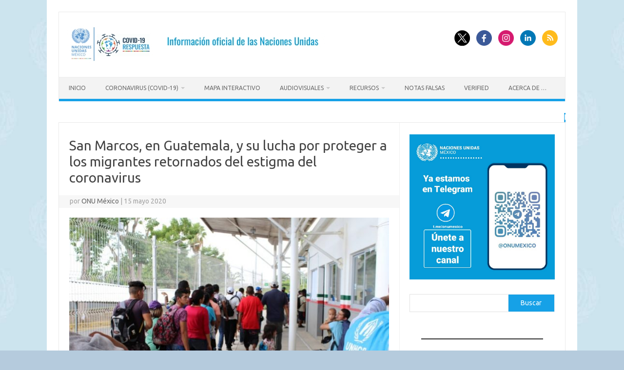

--- FILE ---
content_type: text/html; charset=UTF-8
request_url: https://coronavirus.onu.org.mx/san-marcos-en-guatemala-y-su-lucha-por-proteger-a-los-migrantes-retornados-del-estigma-del-coronavirus
body_size: 24959
content:
<!DOCTYPE html>
<!--[if IE 7]>
<html class="ie ie7" lang="es">
<![endif]-->
<!--[if IE 8]>
<html class="ie ie8" lang="es">
<![endif]-->
<!--[if !(IE 7) | !(IE 8)  ]><!-->
<html lang="es">
<!--<![endif]-->
<head>
<meta charset="UTF-8">
<meta name="viewport" content="width=device-width, initial-scale=1">
<link rel="profile" href="https://gmpg.org/xfn/11">
<link rel="pingback" href="https://coronavirus.onu.org.mx/xmlrpc.php" />
<!--[if lt IE 9]>
<script src="https://coronavirus.onu.org.mx/wp-content/themes/iconic-one/js/html5.js" type="text/javascript"></script>
<![endif]-->
<meta name='robots' content='index, follow, max-image-preview:large, max-snippet:-1, max-video-preview:-1' />

	<!-- This site is optimized with the Yoast SEO plugin v26.8 - https://yoast.com/product/yoast-seo-wordpress/ -->
	<title>San Marcos, en Guatemala, y su lucha por proteger a los migrantes retornados del estigma del coronavirus - ONU México | Enfermedad por el Coronavirus (COVID-19)</title>
	<link rel="canonical" href="https://coronavirus.onu.org.mx/san-marcos-en-guatemala-y-su-lucha-por-proteger-a-los-migrantes-retornados-del-estigma-del-coronavirus" />
	<meta property="og:locale" content="es_ES" />
	<meta property="og:type" content="article" />
	<meta property="og:title" content="San Marcos, en Guatemala, y su lucha por proteger a los migrantes retornados del estigma del coronavirus - ONU México | Enfermedad por el Coronavirus (COVID-19)" />
	<meta property="og:description" content="El municipio de San Marcos abarca 121 kilómetros cuadrados, tiene 16 aldeas y 12 caseríos, la mayoría ubicados en zonas rurales. Ubicado al noroccidente del país, a unos 260 kilómetros desde la capital, está muy cercano a la frontera con México por lo que hay un importante movimiento laboral y comercial, al que se une… Leer más &raquo;" />
	<meta property="og:url" content="https://coronavirus.onu.org.mx/san-marcos-en-guatemala-y-su-lucha-por-proteger-a-los-migrantes-retornados-del-estigma-del-coronavirus" />
	<meta property="og:site_name" content="ONU México | Enfermedad por el Coronavirus (COVID-19)" />
	<meta property="article:publisher" content="https://www.facebook.com/ONUMex" />
	<meta property="article:published_time" content="2020-05-15T14:57:18+00:00" />
	<meta property="article:modified_time" content="2020-05-15T14:59:00+00:00" />
	<meta property="og:image" content="https://coronavirus.onu.org.mx/wp-content/uploads/2020/03/Refugiados-en-México.jpg" />
	<meta property="og:image:width" content="966" />
	<meta property="og:image:height" content="643" />
	<meta property="og:image:type" content="image/jpeg" />
	<meta name="author" content="ONU México" />
	<meta name="twitter:card" content="summary_large_image" />
	<meta name="twitter:creator" content="@onumx" />
	<meta name="twitter:site" content="@onumx" />
	<meta name="twitter:label1" content="Escrito por" />
	<meta name="twitter:data1" content="ONU México" />
	<meta name="twitter:label2" content="Tiempo de lectura" />
	<meta name="twitter:data2" content="2 minutos" />
	<script type="application/ld+json" class="yoast-schema-graph">{"@context":"https://schema.org","@graph":[{"@type":"Article","@id":"https://coronavirus.onu.org.mx/san-marcos-en-guatemala-y-su-lucha-por-proteger-a-los-migrantes-retornados-del-estigma-del-coronavirus#article","isPartOf":{"@id":"https://coronavirus.onu.org.mx/san-marcos-en-guatemala-y-su-lucha-por-proteger-a-los-migrantes-retornados-del-estigma-del-coronavirus"},"author":{"name":"ONU México","@id":"https://coronavirus.onu.org.mx/#/schema/person/d03754c6ec1332bfd727fafd5323741d"},"headline":"San Marcos, en Guatemala, y su lucha por proteger a los migrantes retornados del estigma del coronavirus","datePublished":"2020-05-15T14:57:18+00:00","dateModified":"2020-05-15T14:59:00+00:00","mainEntityOfPage":{"@id":"https://coronavirus.onu.org.mx/san-marcos-en-guatemala-y-su-lucha-por-proteger-a-los-migrantes-retornados-del-estigma-del-coronavirus"},"wordCount":384,"image":{"@id":"https://coronavirus.onu.org.mx/san-marcos-en-guatemala-y-su-lucha-por-proteger-a-los-migrantes-retornados-del-estigma-del-coronavirus#primaryimage"},"thumbnailUrl":"https://coronavirus.onu.org.mx/wp-content/uploads/2020/03/Refugiados-en-México.jpg","keywords":["Coronavirus","COVID-19","Guatemala","MIGRACION"],"articleSection":["Noticias"],"inLanguage":"es"},{"@type":"WebPage","@id":"https://coronavirus.onu.org.mx/san-marcos-en-guatemala-y-su-lucha-por-proteger-a-los-migrantes-retornados-del-estigma-del-coronavirus","url":"https://coronavirus.onu.org.mx/san-marcos-en-guatemala-y-su-lucha-por-proteger-a-los-migrantes-retornados-del-estigma-del-coronavirus","name":"San Marcos, en Guatemala, y su lucha por proteger a los migrantes retornados del estigma del coronavirus - ONU México | Enfermedad por el Coronavirus (COVID-19)","isPartOf":{"@id":"https://coronavirus.onu.org.mx/#website"},"primaryImageOfPage":{"@id":"https://coronavirus.onu.org.mx/san-marcos-en-guatemala-y-su-lucha-por-proteger-a-los-migrantes-retornados-del-estigma-del-coronavirus#primaryimage"},"image":{"@id":"https://coronavirus.onu.org.mx/san-marcos-en-guatemala-y-su-lucha-por-proteger-a-los-migrantes-retornados-del-estigma-del-coronavirus#primaryimage"},"thumbnailUrl":"https://coronavirus.onu.org.mx/wp-content/uploads/2020/03/Refugiados-en-México.jpg","datePublished":"2020-05-15T14:57:18+00:00","dateModified":"2020-05-15T14:59:00+00:00","author":{"@id":"https://coronavirus.onu.org.mx/#/schema/person/d03754c6ec1332bfd727fafd5323741d"},"breadcrumb":{"@id":"https://coronavirus.onu.org.mx/san-marcos-en-guatemala-y-su-lucha-por-proteger-a-los-migrantes-retornados-del-estigma-del-coronavirus#breadcrumb"},"inLanguage":"es","potentialAction":[{"@type":"ReadAction","target":["https://coronavirus.onu.org.mx/san-marcos-en-guatemala-y-su-lucha-por-proteger-a-los-migrantes-retornados-del-estigma-del-coronavirus"]}]},{"@type":"ImageObject","inLanguage":"es","@id":"https://coronavirus.onu.org.mx/san-marcos-en-guatemala-y-su-lucha-por-proteger-a-los-migrantes-retornados-del-estigma-del-coronavirus#primaryimage","url":"https://coronavirus.onu.org.mx/wp-content/uploads/2020/03/Refugiados-en-México.jpg","contentUrl":"https://coronavirus.onu.org.mx/wp-content/uploads/2020/03/Refugiados-en-México.jpg","width":966,"height":643,"caption":"ACNUR"},{"@type":"BreadcrumbList","@id":"https://coronavirus.onu.org.mx/san-marcos-en-guatemala-y-su-lucha-por-proteger-a-los-migrantes-retornados-del-estigma-del-coronavirus#breadcrumb","itemListElement":[{"@type":"ListItem","position":1,"name":"Portada","item":"https://coronavirus.onu.org.mx/"},{"@type":"ListItem","position":2,"name":"San Marcos, en Guatemala, y su lucha por proteger a los migrantes retornados del estigma del coronavirus"}]},{"@type":"WebSite","@id":"https://coronavirus.onu.org.mx/#website","url":"https://coronavirus.onu.org.mx/","name":"ONU México | Enfermedad por el Coronavirus (COVID-19)","description":"Información oficial de las Naciones Unidas","potentialAction":[{"@type":"SearchAction","target":{"@type":"EntryPoint","urlTemplate":"https://coronavirus.onu.org.mx/?s={search_term_string}"},"query-input":{"@type":"PropertyValueSpecification","valueRequired":true,"valueName":"search_term_string"}}],"inLanguage":"es"},{"@type":"Person","@id":"https://coronavirus.onu.org.mx/#/schema/person/d03754c6ec1332bfd727fafd5323741d","name":"ONU México","image":{"@type":"ImageObject","inLanguage":"es","@id":"https://coronavirus.onu.org.mx/#/schema/person/image/","url":"https://secure.gravatar.com/avatar/3f5dda9f05c3df3843c5fe5044cc6f2c07ca059d778f154a4895482a7d2fdcc4?s=96&d=mm&r=g","contentUrl":"https://secure.gravatar.com/avatar/3f5dda9f05c3df3843c5fe5044cc6f2c07ca059d778f154a4895482a7d2fdcc4?s=96&d=mm&r=g","caption":"ONU México"}}]}</script>
	<!-- / Yoast SEO plugin. -->


<link rel='dns-prefetch' href='//fonts.googleapis.com' />
<link rel="alternate" type="application/rss+xml" title="ONU México | Enfermedad por el Coronavirus (COVID-19) &raquo; Feed" href="https://coronavirus.onu.org.mx/feed" />
<link rel="alternate" type="application/rss+xml" title="ONU México | Enfermedad por el Coronavirus (COVID-19) &raquo; Feed de los comentarios" href="https://coronavirus.onu.org.mx/comments/feed" />
<link rel="alternate" type="application/rss+xml" title="ONU México | Enfermedad por el Coronavirus (COVID-19) &raquo; Comentario San Marcos, en Guatemala, y su lucha por proteger a los migrantes retornados del estigma del coronavirus del feed" href="https://coronavirus.onu.org.mx/san-marcos-en-guatemala-y-su-lucha-por-proteger-a-los-migrantes-retornados-del-estigma-del-coronavirus/feed" />
<link rel="alternate" title="oEmbed (JSON)" type="application/json+oembed" href="https://coronavirus.onu.org.mx/wp-json/oembed/1.0/embed?url=https%3A%2F%2Fcoronavirus.onu.org.mx%2Fsan-marcos-en-guatemala-y-su-lucha-por-proteger-a-los-migrantes-retornados-del-estigma-del-coronavirus" />
<link rel="alternate" title="oEmbed (XML)" type="text/xml+oembed" href="https://coronavirus.onu.org.mx/wp-json/oembed/1.0/embed?url=https%3A%2F%2Fcoronavirus.onu.org.mx%2Fsan-marcos-en-guatemala-y-su-lucha-por-proteger-a-los-migrantes-retornados-del-estigma-del-coronavirus&#038;format=xml" />
		<!-- This site uses the Google Analytics by MonsterInsights plugin v9.11.1 - Using Analytics tracking - https://www.monsterinsights.com/ -->
							<script src="//www.googletagmanager.com/gtag/js?id=G-MEMQB8DPHT"  data-cfasync="false" data-wpfc-render="false" type="text/javascript" async></script>
			<script data-cfasync="false" data-wpfc-render="false" type="text/javascript">
				var mi_version = '9.11.1';
				var mi_track_user = true;
				var mi_no_track_reason = '';
								var MonsterInsightsDefaultLocations = {"page_location":"https:\/\/coronavirus.onu.org.mx\/san-marcos-en-guatemala-y-su-lucha-por-proteger-a-los-migrantes-retornados-del-estigma-del-coronavirus\/"};
								if ( typeof MonsterInsightsPrivacyGuardFilter === 'function' ) {
					var MonsterInsightsLocations = (typeof MonsterInsightsExcludeQuery === 'object') ? MonsterInsightsPrivacyGuardFilter( MonsterInsightsExcludeQuery ) : MonsterInsightsPrivacyGuardFilter( MonsterInsightsDefaultLocations );
				} else {
					var MonsterInsightsLocations = (typeof MonsterInsightsExcludeQuery === 'object') ? MonsterInsightsExcludeQuery : MonsterInsightsDefaultLocations;
				}

								var disableStrs = [
										'ga-disable-G-MEMQB8DPHT',
									];

				/* Function to detect opted out users */
				function __gtagTrackerIsOptedOut() {
					for (var index = 0; index < disableStrs.length; index++) {
						if (document.cookie.indexOf(disableStrs[index] + '=true') > -1) {
							return true;
						}
					}

					return false;
				}

				/* Disable tracking if the opt-out cookie exists. */
				if (__gtagTrackerIsOptedOut()) {
					for (var index = 0; index < disableStrs.length; index++) {
						window[disableStrs[index]] = true;
					}
				}

				/* Opt-out function */
				function __gtagTrackerOptout() {
					for (var index = 0; index < disableStrs.length; index++) {
						document.cookie = disableStrs[index] + '=true; expires=Thu, 31 Dec 2099 23:59:59 UTC; path=/';
						window[disableStrs[index]] = true;
					}
				}

				if ('undefined' === typeof gaOptout) {
					function gaOptout() {
						__gtagTrackerOptout();
					}
				}
								window.dataLayer = window.dataLayer || [];

				window.MonsterInsightsDualTracker = {
					helpers: {},
					trackers: {},
				};
				if (mi_track_user) {
					function __gtagDataLayer() {
						dataLayer.push(arguments);
					}

					function __gtagTracker(type, name, parameters) {
						if (!parameters) {
							parameters = {};
						}

						if (parameters.send_to) {
							__gtagDataLayer.apply(null, arguments);
							return;
						}

						if (type === 'event') {
														parameters.send_to = monsterinsights_frontend.v4_id;
							var hookName = name;
							if (typeof parameters['event_category'] !== 'undefined') {
								hookName = parameters['event_category'] + ':' + name;
							}

							if (typeof MonsterInsightsDualTracker.trackers[hookName] !== 'undefined') {
								MonsterInsightsDualTracker.trackers[hookName](parameters);
							} else {
								__gtagDataLayer('event', name, parameters);
							}
							
						} else {
							__gtagDataLayer.apply(null, arguments);
						}
					}

					__gtagTracker('js', new Date());
					__gtagTracker('set', {
						'developer_id.dZGIzZG': true,
											});
					if ( MonsterInsightsLocations.page_location ) {
						__gtagTracker('set', MonsterInsightsLocations);
					}
										__gtagTracker('config', 'G-MEMQB8DPHT', {"forceSSL":"true","link_attribution":"true"} );
										window.gtag = __gtagTracker;										(function () {
						/* https://developers.google.com/analytics/devguides/collection/analyticsjs/ */
						/* ga and __gaTracker compatibility shim. */
						var noopfn = function () {
							return null;
						};
						var newtracker = function () {
							return new Tracker();
						};
						var Tracker = function () {
							return null;
						};
						var p = Tracker.prototype;
						p.get = noopfn;
						p.set = noopfn;
						p.send = function () {
							var args = Array.prototype.slice.call(arguments);
							args.unshift('send');
							__gaTracker.apply(null, args);
						};
						var __gaTracker = function () {
							var len = arguments.length;
							if (len === 0) {
								return;
							}
							var f = arguments[len - 1];
							if (typeof f !== 'object' || f === null || typeof f.hitCallback !== 'function') {
								if ('send' === arguments[0]) {
									var hitConverted, hitObject = false, action;
									if ('event' === arguments[1]) {
										if ('undefined' !== typeof arguments[3]) {
											hitObject = {
												'eventAction': arguments[3],
												'eventCategory': arguments[2],
												'eventLabel': arguments[4],
												'value': arguments[5] ? arguments[5] : 1,
											}
										}
									}
									if ('pageview' === arguments[1]) {
										if ('undefined' !== typeof arguments[2]) {
											hitObject = {
												'eventAction': 'page_view',
												'page_path': arguments[2],
											}
										}
									}
									if (typeof arguments[2] === 'object') {
										hitObject = arguments[2];
									}
									if (typeof arguments[5] === 'object') {
										Object.assign(hitObject, arguments[5]);
									}
									if ('undefined' !== typeof arguments[1].hitType) {
										hitObject = arguments[1];
										if ('pageview' === hitObject.hitType) {
											hitObject.eventAction = 'page_view';
										}
									}
									if (hitObject) {
										action = 'timing' === arguments[1].hitType ? 'timing_complete' : hitObject.eventAction;
										hitConverted = mapArgs(hitObject);
										__gtagTracker('event', action, hitConverted);
									}
								}
								return;
							}

							function mapArgs(args) {
								var arg, hit = {};
								var gaMap = {
									'eventCategory': 'event_category',
									'eventAction': 'event_action',
									'eventLabel': 'event_label',
									'eventValue': 'event_value',
									'nonInteraction': 'non_interaction',
									'timingCategory': 'event_category',
									'timingVar': 'name',
									'timingValue': 'value',
									'timingLabel': 'event_label',
									'page': 'page_path',
									'location': 'page_location',
									'title': 'page_title',
									'referrer' : 'page_referrer',
								};
								for (arg in args) {
																		if (!(!args.hasOwnProperty(arg) || !gaMap.hasOwnProperty(arg))) {
										hit[gaMap[arg]] = args[arg];
									} else {
										hit[arg] = args[arg];
									}
								}
								return hit;
							}

							try {
								f.hitCallback();
							} catch (ex) {
							}
						};
						__gaTracker.create = newtracker;
						__gaTracker.getByName = newtracker;
						__gaTracker.getAll = function () {
							return [];
						};
						__gaTracker.remove = noopfn;
						__gaTracker.loaded = true;
						window['__gaTracker'] = __gaTracker;
					})();
									} else {
										console.log("");
					(function () {
						function __gtagTracker() {
							return null;
						}

						window['__gtagTracker'] = __gtagTracker;
						window['gtag'] = __gtagTracker;
					})();
									}
			</script>
							<!-- / Google Analytics by MonsterInsights -->
		<style id='wp-img-auto-sizes-contain-inline-css' type='text/css'>
img:is([sizes=auto i],[sizes^="auto," i]){contain-intrinsic-size:3000px 1500px}
/*# sourceURL=wp-img-auto-sizes-contain-inline-css */
</style>
<style id='wp-emoji-styles-inline-css' type='text/css'>

	img.wp-smiley, img.emoji {
		display: inline !important;
		border: none !important;
		box-shadow: none !important;
		height: 1em !important;
		width: 1em !important;
		margin: 0 0.07em !important;
		vertical-align: -0.1em !important;
		background: none !important;
		padding: 0 !important;
	}
/*# sourceURL=wp-emoji-styles-inline-css */
</style>
<style id='wp-block-library-inline-css' type='text/css'>
:root{--wp-block-synced-color:#7a00df;--wp-block-synced-color--rgb:122,0,223;--wp-bound-block-color:var(--wp-block-synced-color);--wp-editor-canvas-background:#ddd;--wp-admin-theme-color:#007cba;--wp-admin-theme-color--rgb:0,124,186;--wp-admin-theme-color-darker-10:#006ba1;--wp-admin-theme-color-darker-10--rgb:0,107,160.5;--wp-admin-theme-color-darker-20:#005a87;--wp-admin-theme-color-darker-20--rgb:0,90,135;--wp-admin-border-width-focus:2px}@media (min-resolution:192dpi){:root{--wp-admin-border-width-focus:1.5px}}.wp-element-button{cursor:pointer}:root .has-very-light-gray-background-color{background-color:#eee}:root .has-very-dark-gray-background-color{background-color:#313131}:root .has-very-light-gray-color{color:#eee}:root .has-very-dark-gray-color{color:#313131}:root .has-vivid-green-cyan-to-vivid-cyan-blue-gradient-background{background:linear-gradient(135deg,#00d084,#0693e3)}:root .has-purple-crush-gradient-background{background:linear-gradient(135deg,#34e2e4,#4721fb 50%,#ab1dfe)}:root .has-hazy-dawn-gradient-background{background:linear-gradient(135deg,#faaca8,#dad0ec)}:root .has-subdued-olive-gradient-background{background:linear-gradient(135deg,#fafae1,#67a671)}:root .has-atomic-cream-gradient-background{background:linear-gradient(135deg,#fdd79a,#004a59)}:root .has-nightshade-gradient-background{background:linear-gradient(135deg,#330968,#31cdcf)}:root .has-midnight-gradient-background{background:linear-gradient(135deg,#020381,#2874fc)}:root{--wp--preset--font-size--normal:16px;--wp--preset--font-size--huge:42px}.has-regular-font-size{font-size:1em}.has-larger-font-size{font-size:2.625em}.has-normal-font-size{font-size:var(--wp--preset--font-size--normal)}.has-huge-font-size{font-size:var(--wp--preset--font-size--huge)}.has-text-align-center{text-align:center}.has-text-align-left{text-align:left}.has-text-align-right{text-align:right}.has-fit-text{white-space:nowrap!important}#end-resizable-editor-section{display:none}.aligncenter{clear:both}.items-justified-left{justify-content:flex-start}.items-justified-center{justify-content:center}.items-justified-right{justify-content:flex-end}.items-justified-space-between{justify-content:space-between}.screen-reader-text{border:0;clip-path:inset(50%);height:1px;margin:-1px;overflow:hidden;padding:0;position:absolute;width:1px;word-wrap:normal!important}.screen-reader-text:focus{background-color:#ddd;clip-path:none;color:#444;display:block;font-size:1em;height:auto;left:5px;line-height:normal;padding:15px 23px 14px;text-decoration:none;top:5px;width:auto;z-index:100000}html :where(.has-border-color){border-style:solid}html :where([style*=border-top-color]){border-top-style:solid}html :where([style*=border-right-color]){border-right-style:solid}html :where([style*=border-bottom-color]){border-bottom-style:solid}html :where([style*=border-left-color]){border-left-style:solid}html :where([style*=border-width]){border-style:solid}html :where([style*=border-top-width]){border-top-style:solid}html :where([style*=border-right-width]){border-right-style:solid}html :where([style*=border-bottom-width]){border-bottom-style:solid}html :where([style*=border-left-width]){border-left-style:solid}html :where(img[class*=wp-image-]){height:auto;max-width:100%}:where(figure){margin:0 0 1em}html :where(.is-position-sticky){--wp-admin--admin-bar--position-offset:var(--wp-admin--admin-bar--height,0px)}@media screen and (max-width:600px){html :where(.is-position-sticky){--wp-admin--admin-bar--position-offset:0px}}

/*# sourceURL=wp-block-library-inline-css */
</style><style id='wp-block-archives-inline-css' type='text/css'>
.wp-block-archives{box-sizing:border-box}.wp-block-archives-dropdown label{display:block}
/*# sourceURL=https://coronavirus.onu.org.mx/wp-includes/blocks/archives/style.min.css */
</style>
<style id='wp-block-categories-inline-css' type='text/css'>
.wp-block-categories{box-sizing:border-box}.wp-block-categories.alignleft{margin-right:2em}.wp-block-categories.alignright{margin-left:2em}.wp-block-categories.wp-block-categories-dropdown.aligncenter{text-align:center}.wp-block-categories .wp-block-categories__label{display:block;width:100%}
/*# sourceURL=https://coronavirus.onu.org.mx/wp-includes/blocks/categories/style.min.css */
</style>
<style id='wp-block-heading-inline-css' type='text/css'>
h1:where(.wp-block-heading).has-background,h2:where(.wp-block-heading).has-background,h3:where(.wp-block-heading).has-background,h4:where(.wp-block-heading).has-background,h5:where(.wp-block-heading).has-background,h6:where(.wp-block-heading).has-background{padding:1.25em 2.375em}h1.has-text-align-left[style*=writing-mode]:where([style*=vertical-lr]),h1.has-text-align-right[style*=writing-mode]:where([style*=vertical-rl]),h2.has-text-align-left[style*=writing-mode]:where([style*=vertical-lr]),h2.has-text-align-right[style*=writing-mode]:where([style*=vertical-rl]),h3.has-text-align-left[style*=writing-mode]:where([style*=vertical-lr]),h3.has-text-align-right[style*=writing-mode]:where([style*=vertical-rl]),h4.has-text-align-left[style*=writing-mode]:where([style*=vertical-lr]),h4.has-text-align-right[style*=writing-mode]:where([style*=vertical-rl]),h5.has-text-align-left[style*=writing-mode]:where([style*=vertical-lr]),h5.has-text-align-right[style*=writing-mode]:where([style*=vertical-rl]),h6.has-text-align-left[style*=writing-mode]:where([style*=vertical-lr]),h6.has-text-align-right[style*=writing-mode]:where([style*=vertical-rl]){rotate:180deg}
/*# sourceURL=https://coronavirus.onu.org.mx/wp-includes/blocks/heading/style.min.css */
</style>
<style id='wp-block-image-inline-css' type='text/css'>
.wp-block-image>a,.wp-block-image>figure>a{display:inline-block}.wp-block-image img{box-sizing:border-box;height:auto;max-width:100%;vertical-align:bottom}@media not (prefers-reduced-motion){.wp-block-image img.hide{visibility:hidden}.wp-block-image img.show{animation:show-content-image .4s}}.wp-block-image[style*=border-radius] img,.wp-block-image[style*=border-radius]>a{border-radius:inherit}.wp-block-image.has-custom-border img{box-sizing:border-box}.wp-block-image.aligncenter{text-align:center}.wp-block-image.alignfull>a,.wp-block-image.alignwide>a{width:100%}.wp-block-image.alignfull img,.wp-block-image.alignwide img{height:auto;width:100%}.wp-block-image .aligncenter,.wp-block-image .alignleft,.wp-block-image .alignright,.wp-block-image.aligncenter,.wp-block-image.alignleft,.wp-block-image.alignright{display:table}.wp-block-image .aligncenter>figcaption,.wp-block-image .alignleft>figcaption,.wp-block-image .alignright>figcaption,.wp-block-image.aligncenter>figcaption,.wp-block-image.alignleft>figcaption,.wp-block-image.alignright>figcaption{caption-side:bottom;display:table-caption}.wp-block-image .alignleft{float:left;margin:.5em 1em .5em 0}.wp-block-image .alignright{float:right;margin:.5em 0 .5em 1em}.wp-block-image .aligncenter{margin-left:auto;margin-right:auto}.wp-block-image :where(figcaption){margin-bottom:1em;margin-top:.5em}.wp-block-image.is-style-circle-mask img{border-radius:9999px}@supports ((-webkit-mask-image:none) or (mask-image:none)) or (-webkit-mask-image:none){.wp-block-image.is-style-circle-mask img{border-radius:0;-webkit-mask-image:url('data:image/svg+xml;utf8,<svg viewBox="0 0 100 100" xmlns="http://www.w3.org/2000/svg"><circle cx="50" cy="50" r="50"/></svg>');mask-image:url('data:image/svg+xml;utf8,<svg viewBox="0 0 100 100" xmlns="http://www.w3.org/2000/svg"><circle cx="50" cy="50" r="50"/></svg>');mask-mode:alpha;-webkit-mask-position:center;mask-position:center;-webkit-mask-repeat:no-repeat;mask-repeat:no-repeat;-webkit-mask-size:contain;mask-size:contain}}:root :where(.wp-block-image.is-style-rounded img,.wp-block-image .is-style-rounded img){border-radius:9999px}.wp-block-image figure{margin:0}.wp-lightbox-container{display:flex;flex-direction:column;position:relative}.wp-lightbox-container img{cursor:zoom-in}.wp-lightbox-container img:hover+button{opacity:1}.wp-lightbox-container button{align-items:center;backdrop-filter:blur(16px) saturate(180%);background-color:#5a5a5a40;border:none;border-radius:4px;cursor:zoom-in;display:flex;height:20px;justify-content:center;opacity:0;padding:0;position:absolute;right:16px;text-align:center;top:16px;width:20px;z-index:100}@media not (prefers-reduced-motion){.wp-lightbox-container button{transition:opacity .2s ease}}.wp-lightbox-container button:focus-visible{outline:3px auto #5a5a5a40;outline:3px auto -webkit-focus-ring-color;outline-offset:3px}.wp-lightbox-container button:hover{cursor:pointer;opacity:1}.wp-lightbox-container button:focus{opacity:1}.wp-lightbox-container button:focus,.wp-lightbox-container button:hover,.wp-lightbox-container button:not(:hover):not(:active):not(.has-background){background-color:#5a5a5a40;border:none}.wp-lightbox-overlay{box-sizing:border-box;cursor:zoom-out;height:100vh;left:0;overflow:hidden;position:fixed;top:0;visibility:hidden;width:100%;z-index:100000}.wp-lightbox-overlay .close-button{align-items:center;cursor:pointer;display:flex;justify-content:center;min-height:40px;min-width:40px;padding:0;position:absolute;right:calc(env(safe-area-inset-right) + 16px);top:calc(env(safe-area-inset-top) + 16px);z-index:5000000}.wp-lightbox-overlay .close-button:focus,.wp-lightbox-overlay .close-button:hover,.wp-lightbox-overlay .close-button:not(:hover):not(:active):not(.has-background){background:none;border:none}.wp-lightbox-overlay .lightbox-image-container{height:var(--wp--lightbox-container-height);left:50%;overflow:hidden;position:absolute;top:50%;transform:translate(-50%,-50%);transform-origin:top left;width:var(--wp--lightbox-container-width);z-index:9999999999}.wp-lightbox-overlay .wp-block-image{align-items:center;box-sizing:border-box;display:flex;height:100%;justify-content:center;margin:0;position:relative;transform-origin:0 0;width:100%;z-index:3000000}.wp-lightbox-overlay .wp-block-image img{height:var(--wp--lightbox-image-height);min-height:var(--wp--lightbox-image-height);min-width:var(--wp--lightbox-image-width);width:var(--wp--lightbox-image-width)}.wp-lightbox-overlay .wp-block-image figcaption{display:none}.wp-lightbox-overlay button{background:none;border:none}.wp-lightbox-overlay .scrim{background-color:#fff;height:100%;opacity:.9;position:absolute;width:100%;z-index:2000000}.wp-lightbox-overlay.active{visibility:visible}@media not (prefers-reduced-motion){.wp-lightbox-overlay.active{animation:turn-on-visibility .25s both}.wp-lightbox-overlay.active img{animation:turn-on-visibility .35s both}.wp-lightbox-overlay.show-closing-animation:not(.active){animation:turn-off-visibility .35s both}.wp-lightbox-overlay.show-closing-animation:not(.active) img{animation:turn-off-visibility .25s both}.wp-lightbox-overlay.zoom.active{animation:none;opacity:1;visibility:visible}.wp-lightbox-overlay.zoom.active .lightbox-image-container{animation:lightbox-zoom-in .4s}.wp-lightbox-overlay.zoom.active .lightbox-image-container img{animation:none}.wp-lightbox-overlay.zoom.active .scrim{animation:turn-on-visibility .4s forwards}.wp-lightbox-overlay.zoom.show-closing-animation:not(.active){animation:none}.wp-lightbox-overlay.zoom.show-closing-animation:not(.active) .lightbox-image-container{animation:lightbox-zoom-out .4s}.wp-lightbox-overlay.zoom.show-closing-animation:not(.active) .lightbox-image-container img{animation:none}.wp-lightbox-overlay.zoom.show-closing-animation:not(.active) .scrim{animation:turn-off-visibility .4s forwards}}@keyframes show-content-image{0%{visibility:hidden}99%{visibility:hidden}to{visibility:visible}}@keyframes turn-on-visibility{0%{opacity:0}to{opacity:1}}@keyframes turn-off-visibility{0%{opacity:1;visibility:visible}99%{opacity:0;visibility:visible}to{opacity:0;visibility:hidden}}@keyframes lightbox-zoom-in{0%{transform:translate(calc((-100vw + var(--wp--lightbox-scrollbar-width))/2 + var(--wp--lightbox-initial-left-position)),calc(-50vh + var(--wp--lightbox-initial-top-position))) scale(var(--wp--lightbox-scale))}to{transform:translate(-50%,-50%) scale(1)}}@keyframes lightbox-zoom-out{0%{transform:translate(-50%,-50%) scale(1);visibility:visible}99%{visibility:visible}to{transform:translate(calc((-100vw + var(--wp--lightbox-scrollbar-width))/2 + var(--wp--lightbox-initial-left-position)),calc(-50vh + var(--wp--lightbox-initial-top-position))) scale(var(--wp--lightbox-scale));visibility:hidden}}
/*# sourceURL=https://coronavirus.onu.org.mx/wp-includes/blocks/image/style.min.css */
</style>
<style id='wp-block-list-inline-css' type='text/css'>
ol,ul{box-sizing:border-box}:root :where(.wp-block-list.has-background){padding:1.25em 2.375em}
/*# sourceURL=https://coronavirus.onu.org.mx/wp-includes/blocks/list/style.min.css */
</style>
<style id='wp-block-search-inline-css' type='text/css'>
.wp-block-search__button{margin-left:10px;word-break:normal}.wp-block-search__button.has-icon{line-height:0}.wp-block-search__button svg{height:1.25em;min-height:24px;min-width:24px;width:1.25em;fill:currentColor;vertical-align:text-bottom}:where(.wp-block-search__button){border:1px solid #ccc;padding:6px 10px}.wp-block-search__inside-wrapper{display:flex;flex:auto;flex-wrap:nowrap;max-width:100%}.wp-block-search__label{width:100%}.wp-block-search.wp-block-search__button-only .wp-block-search__button{box-sizing:border-box;display:flex;flex-shrink:0;justify-content:center;margin-left:0;max-width:100%}.wp-block-search.wp-block-search__button-only .wp-block-search__inside-wrapper{min-width:0!important;transition-property:width}.wp-block-search.wp-block-search__button-only .wp-block-search__input{flex-basis:100%;transition-duration:.3s}.wp-block-search.wp-block-search__button-only.wp-block-search__searchfield-hidden,.wp-block-search.wp-block-search__button-only.wp-block-search__searchfield-hidden .wp-block-search__inside-wrapper{overflow:hidden}.wp-block-search.wp-block-search__button-only.wp-block-search__searchfield-hidden .wp-block-search__input{border-left-width:0!important;border-right-width:0!important;flex-basis:0;flex-grow:0;margin:0;min-width:0!important;padding-left:0!important;padding-right:0!important;width:0!important}:where(.wp-block-search__input){appearance:none;border:1px solid #949494;flex-grow:1;font-family:inherit;font-size:inherit;font-style:inherit;font-weight:inherit;letter-spacing:inherit;line-height:inherit;margin-left:0;margin-right:0;min-width:3rem;padding:8px;text-decoration:unset!important;text-transform:inherit}:where(.wp-block-search__button-inside .wp-block-search__inside-wrapper){background-color:#fff;border:1px solid #949494;box-sizing:border-box;padding:4px}:where(.wp-block-search__button-inside .wp-block-search__inside-wrapper) .wp-block-search__input{border:none;border-radius:0;padding:0 4px}:where(.wp-block-search__button-inside .wp-block-search__inside-wrapper) .wp-block-search__input:focus{outline:none}:where(.wp-block-search__button-inside .wp-block-search__inside-wrapper) :where(.wp-block-search__button){padding:4px 8px}.wp-block-search.aligncenter .wp-block-search__inside-wrapper{margin:auto}.wp-block[data-align=right] .wp-block-search.wp-block-search__button-only .wp-block-search__inside-wrapper{float:right}
/*# sourceURL=https://coronavirus.onu.org.mx/wp-includes/blocks/search/style.min.css */
</style>
<style id='wp-block-tag-cloud-inline-css' type='text/css'>
.wp-block-tag-cloud{box-sizing:border-box}.wp-block-tag-cloud.aligncenter{justify-content:center;text-align:center}.wp-block-tag-cloud a{display:inline-block;margin-right:5px}.wp-block-tag-cloud span{display:inline-block;margin-left:5px;text-decoration:none}:root :where(.wp-block-tag-cloud.is-style-outline){display:flex;flex-wrap:wrap;gap:1ch}:root :where(.wp-block-tag-cloud.is-style-outline a){border:1px solid;font-size:unset!important;margin-right:0;padding:1ch 2ch;text-decoration:none!important}
/*# sourceURL=https://coronavirus.onu.org.mx/wp-includes/blocks/tag-cloud/style.min.css */
</style>
<style id='wp-block-separator-inline-css' type='text/css'>
@charset "UTF-8";.wp-block-separator{border:none;border-top:2px solid}:root :where(.wp-block-separator.is-style-dots){height:auto;line-height:1;text-align:center}:root :where(.wp-block-separator.is-style-dots):before{color:currentColor;content:"···";font-family:serif;font-size:1.5em;letter-spacing:2em;padding-left:2em}.wp-block-separator.is-style-dots{background:none!important;border:none!important}
/*# sourceURL=https://coronavirus.onu.org.mx/wp-includes/blocks/separator/style.min.css */
</style>
<style id='wp-block-spacer-inline-css' type='text/css'>
.wp-block-spacer{clear:both}
/*# sourceURL=https://coronavirus.onu.org.mx/wp-includes/blocks/spacer/style.min.css */
</style>
<style id='global-styles-inline-css' type='text/css'>
:root{--wp--preset--aspect-ratio--square: 1;--wp--preset--aspect-ratio--4-3: 4/3;--wp--preset--aspect-ratio--3-4: 3/4;--wp--preset--aspect-ratio--3-2: 3/2;--wp--preset--aspect-ratio--2-3: 2/3;--wp--preset--aspect-ratio--16-9: 16/9;--wp--preset--aspect-ratio--9-16: 9/16;--wp--preset--color--black: #000000;--wp--preset--color--cyan-bluish-gray: #abb8c3;--wp--preset--color--white: #ffffff;--wp--preset--color--pale-pink: #f78da7;--wp--preset--color--vivid-red: #cf2e2e;--wp--preset--color--luminous-vivid-orange: #ff6900;--wp--preset--color--luminous-vivid-amber: #fcb900;--wp--preset--color--light-green-cyan: #7bdcb5;--wp--preset--color--vivid-green-cyan: #00d084;--wp--preset--color--pale-cyan-blue: #8ed1fc;--wp--preset--color--vivid-cyan-blue: #0693e3;--wp--preset--color--vivid-purple: #9b51e0;--wp--preset--gradient--vivid-cyan-blue-to-vivid-purple: linear-gradient(135deg,rgb(6,147,227) 0%,rgb(155,81,224) 100%);--wp--preset--gradient--light-green-cyan-to-vivid-green-cyan: linear-gradient(135deg,rgb(122,220,180) 0%,rgb(0,208,130) 100%);--wp--preset--gradient--luminous-vivid-amber-to-luminous-vivid-orange: linear-gradient(135deg,rgb(252,185,0) 0%,rgb(255,105,0) 100%);--wp--preset--gradient--luminous-vivid-orange-to-vivid-red: linear-gradient(135deg,rgb(255,105,0) 0%,rgb(207,46,46) 100%);--wp--preset--gradient--very-light-gray-to-cyan-bluish-gray: linear-gradient(135deg,rgb(238,238,238) 0%,rgb(169,184,195) 100%);--wp--preset--gradient--cool-to-warm-spectrum: linear-gradient(135deg,rgb(74,234,220) 0%,rgb(151,120,209) 20%,rgb(207,42,186) 40%,rgb(238,44,130) 60%,rgb(251,105,98) 80%,rgb(254,248,76) 100%);--wp--preset--gradient--blush-light-purple: linear-gradient(135deg,rgb(255,206,236) 0%,rgb(152,150,240) 100%);--wp--preset--gradient--blush-bordeaux: linear-gradient(135deg,rgb(254,205,165) 0%,rgb(254,45,45) 50%,rgb(107,0,62) 100%);--wp--preset--gradient--luminous-dusk: linear-gradient(135deg,rgb(255,203,112) 0%,rgb(199,81,192) 50%,rgb(65,88,208) 100%);--wp--preset--gradient--pale-ocean: linear-gradient(135deg,rgb(255,245,203) 0%,rgb(182,227,212) 50%,rgb(51,167,181) 100%);--wp--preset--gradient--electric-grass: linear-gradient(135deg,rgb(202,248,128) 0%,rgb(113,206,126) 100%);--wp--preset--gradient--midnight: linear-gradient(135deg,rgb(2,3,129) 0%,rgb(40,116,252) 100%);--wp--preset--font-size--small: 13px;--wp--preset--font-size--medium: 20px;--wp--preset--font-size--large: 36px;--wp--preset--font-size--x-large: 42px;--wp--preset--spacing--20: 0.44rem;--wp--preset--spacing--30: 0.67rem;--wp--preset--spacing--40: 1rem;--wp--preset--spacing--50: 1.5rem;--wp--preset--spacing--60: 2.25rem;--wp--preset--spacing--70: 3.38rem;--wp--preset--spacing--80: 5.06rem;--wp--preset--shadow--natural: 6px 6px 9px rgba(0, 0, 0, 0.2);--wp--preset--shadow--deep: 12px 12px 50px rgba(0, 0, 0, 0.4);--wp--preset--shadow--sharp: 6px 6px 0px rgba(0, 0, 0, 0.2);--wp--preset--shadow--outlined: 6px 6px 0px -3px rgb(255, 255, 255), 6px 6px rgb(0, 0, 0);--wp--preset--shadow--crisp: 6px 6px 0px rgb(0, 0, 0);}:where(.is-layout-flex){gap: 0.5em;}:where(.is-layout-grid){gap: 0.5em;}body .is-layout-flex{display: flex;}.is-layout-flex{flex-wrap: wrap;align-items: center;}.is-layout-flex > :is(*, div){margin: 0;}body .is-layout-grid{display: grid;}.is-layout-grid > :is(*, div){margin: 0;}:where(.wp-block-columns.is-layout-flex){gap: 2em;}:where(.wp-block-columns.is-layout-grid){gap: 2em;}:where(.wp-block-post-template.is-layout-flex){gap: 1.25em;}:where(.wp-block-post-template.is-layout-grid){gap: 1.25em;}.has-black-color{color: var(--wp--preset--color--black) !important;}.has-cyan-bluish-gray-color{color: var(--wp--preset--color--cyan-bluish-gray) !important;}.has-white-color{color: var(--wp--preset--color--white) !important;}.has-pale-pink-color{color: var(--wp--preset--color--pale-pink) !important;}.has-vivid-red-color{color: var(--wp--preset--color--vivid-red) !important;}.has-luminous-vivid-orange-color{color: var(--wp--preset--color--luminous-vivid-orange) !important;}.has-luminous-vivid-amber-color{color: var(--wp--preset--color--luminous-vivid-amber) !important;}.has-light-green-cyan-color{color: var(--wp--preset--color--light-green-cyan) !important;}.has-vivid-green-cyan-color{color: var(--wp--preset--color--vivid-green-cyan) !important;}.has-pale-cyan-blue-color{color: var(--wp--preset--color--pale-cyan-blue) !important;}.has-vivid-cyan-blue-color{color: var(--wp--preset--color--vivid-cyan-blue) !important;}.has-vivid-purple-color{color: var(--wp--preset--color--vivid-purple) !important;}.has-black-background-color{background-color: var(--wp--preset--color--black) !important;}.has-cyan-bluish-gray-background-color{background-color: var(--wp--preset--color--cyan-bluish-gray) !important;}.has-white-background-color{background-color: var(--wp--preset--color--white) !important;}.has-pale-pink-background-color{background-color: var(--wp--preset--color--pale-pink) !important;}.has-vivid-red-background-color{background-color: var(--wp--preset--color--vivid-red) !important;}.has-luminous-vivid-orange-background-color{background-color: var(--wp--preset--color--luminous-vivid-orange) !important;}.has-luminous-vivid-amber-background-color{background-color: var(--wp--preset--color--luminous-vivid-amber) !important;}.has-light-green-cyan-background-color{background-color: var(--wp--preset--color--light-green-cyan) !important;}.has-vivid-green-cyan-background-color{background-color: var(--wp--preset--color--vivid-green-cyan) !important;}.has-pale-cyan-blue-background-color{background-color: var(--wp--preset--color--pale-cyan-blue) !important;}.has-vivid-cyan-blue-background-color{background-color: var(--wp--preset--color--vivid-cyan-blue) !important;}.has-vivid-purple-background-color{background-color: var(--wp--preset--color--vivid-purple) !important;}.has-black-border-color{border-color: var(--wp--preset--color--black) !important;}.has-cyan-bluish-gray-border-color{border-color: var(--wp--preset--color--cyan-bluish-gray) !important;}.has-white-border-color{border-color: var(--wp--preset--color--white) !important;}.has-pale-pink-border-color{border-color: var(--wp--preset--color--pale-pink) !important;}.has-vivid-red-border-color{border-color: var(--wp--preset--color--vivid-red) !important;}.has-luminous-vivid-orange-border-color{border-color: var(--wp--preset--color--luminous-vivid-orange) !important;}.has-luminous-vivid-amber-border-color{border-color: var(--wp--preset--color--luminous-vivid-amber) !important;}.has-light-green-cyan-border-color{border-color: var(--wp--preset--color--light-green-cyan) !important;}.has-vivid-green-cyan-border-color{border-color: var(--wp--preset--color--vivid-green-cyan) !important;}.has-pale-cyan-blue-border-color{border-color: var(--wp--preset--color--pale-cyan-blue) !important;}.has-vivid-cyan-blue-border-color{border-color: var(--wp--preset--color--vivid-cyan-blue) !important;}.has-vivid-purple-border-color{border-color: var(--wp--preset--color--vivid-purple) !important;}.has-vivid-cyan-blue-to-vivid-purple-gradient-background{background: var(--wp--preset--gradient--vivid-cyan-blue-to-vivid-purple) !important;}.has-light-green-cyan-to-vivid-green-cyan-gradient-background{background: var(--wp--preset--gradient--light-green-cyan-to-vivid-green-cyan) !important;}.has-luminous-vivid-amber-to-luminous-vivid-orange-gradient-background{background: var(--wp--preset--gradient--luminous-vivid-amber-to-luminous-vivid-orange) !important;}.has-luminous-vivid-orange-to-vivid-red-gradient-background{background: var(--wp--preset--gradient--luminous-vivid-orange-to-vivid-red) !important;}.has-very-light-gray-to-cyan-bluish-gray-gradient-background{background: var(--wp--preset--gradient--very-light-gray-to-cyan-bluish-gray) !important;}.has-cool-to-warm-spectrum-gradient-background{background: var(--wp--preset--gradient--cool-to-warm-spectrum) !important;}.has-blush-light-purple-gradient-background{background: var(--wp--preset--gradient--blush-light-purple) !important;}.has-blush-bordeaux-gradient-background{background: var(--wp--preset--gradient--blush-bordeaux) !important;}.has-luminous-dusk-gradient-background{background: var(--wp--preset--gradient--luminous-dusk) !important;}.has-pale-ocean-gradient-background{background: var(--wp--preset--gradient--pale-ocean) !important;}.has-electric-grass-gradient-background{background: var(--wp--preset--gradient--electric-grass) !important;}.has-midnight-gradient-background{background: var(--wp--preset--gradient--midnight) !important;}.has-small-font-size{font-size: var(--wp--preset--font-size--small) !important;}.has-medium-font-size{font-size: var(--wp--preset--font-size--medium) !important;}.has-large-font-size{font-size: var(--wp--preset--font-size--large) !important;}.has-x-large-font-size{font-size: var(--wp--preset--font-size--x-large) !important;}
/*# sourceURL=global-styles-inline-css */
</style>

<style id='classic-theme-styles-inline-css' type='text/css'>
/*! This file is auto-generated */
.wp-block-button__link{color:#fff;background-color:#32373c;border-radius:9999px;box-shadow:none;text-decoration:none;padding:calc(.667em + 2px) calc(1.333em + 2px);font-size:1.125em}.wp-block-file__button{background:#32373c;color:#fff;text-decoration:none}
/*# sourceURL=/wp-includes/css/classic-themes.min.css */
</style>
<link rel='stylesheet' id='ditty-displays-css' href='https://coronavirus.onu.org.mx/wp-content/plugins/ditty-news-ticker/assets/build/dittyDisplays.css?ver=3.1.63' type='text/css' media='all' />
<link rel='stylesheet' id='ditty-fontawesome-css' href='https://coronavirus.onu.org.mx/wp-content/plugins/ditty-news-ticker/includes/libs/fontawesome-6.4.0/css/all.css?ver=6.4.0' type='text/css' media='' />
<link rel='stylesheet' id='themonic-fonts-css' href='https://fonts.googleapis.com/css?family=Ubuntu%3A400%2C700&#038;subset=latin%2Clatin-ext' type='text/css' media='all' />
<link rel='stylesheet' id='themonic-style-css' href='https://coronavirus.onu.org.mx/wp-content/themes/iconic-one/style.css?ver=2.4' type='text/css' media='all' />
<link rel='stylesheet' id='custom-style-css' href='https://coronavirus.onu.org.mx/wp-content/themes/iconic-one/custom.css?ver=c8c0ef5252ee4f0859460b2c39bb89bd' type='text/css' media='all' />
<link rel='stylesheet' id='jquery-lazyloadxt-spinner-css-css' href='//coronavirus.onu.org.mx/wp-content/plugins/a3-lazy-load/assets/css/jquery.lazyloadxt.spinner.css?ver=c8c0ef5252ee4f0859460b2c39bb89bd' type='text/css' media='all' />
<link rel='stylesheet' id='wp-block-paragraph-css' href='https://coronavirus.onu.org.mx/wp-includes/blocks/paragraph/style.min.css?ver=c8c0ef5252ee4f0859460b2c39bb89bd' type='text/css' media='all' />
<link rel='stylesheet' id='wp-block-quote-css' href='https://coronavirus.onu.org.mx/wp-includes/blocks/quote/style.min.css?ver=c8c0ef5252ee4f0859460b2c39bb89bd' type='text/css' media='all' />
<script type="text/javascript" src="https://coronavirus.onu.org.mx/wp-content/plugins/google-analytics-for-wordpress/assets/js/frontend-gtag.min.js?ver=9.11.1" id="monsterinsights-frontend-script-js" async="async" data-wp-strategy="async"></script>
<script data-cfasync="false" data-wpfc-render="false" type="text/javascript" id='monsterinsights-frontend-script-js-extra'>/* <![CDATA[ */
var monsterinsights_frontend = {"js_events_tracking":"true","download_extensions":"doc,pdf,ppt,zip,xls,docx,pptx,xlsx","inbound_paths":"[{\"path\":\"\\\/go\\\/\",\"label\":\"affiliate\"},{\"path\":\"\\\/recommend\\\/\",\"label\":\"affiliate\"}]","home_url":"https:\/\/coronavirus.onu.org.mx","hash_tracking":"false","v4_id":"G-MEMQB8DPHT"};/* ]]> */
</script>
<script type="text/javascript" src="https://coronavirus.onu.org.mx/wp-includes/js/jquery/jquery.min.js?ver=3.7.1" id="jquery-core-js"></script>
<script type="text/javascript" src="https://coronavirus.onu.org.mx/wp-includes/js/jquery/jquery-migrate.min.js?ver=3.4.1" id="jquery-migrate-js"></script>
<link rel="https://api.w.org/" href="https://coronavirus.onu.org.mx/wp-json/" /><link rel="alternate" title="JSON" type="application/json" href="https://coronavirus.onu.org.mx/wp-json/wp/v2/posts/2668" /><link rel="EditURI" type="application/rsd+xml" title="RSD" href="https://coronavirus.onu.org.mx/xmlrpc.php?rsd" />

<link rel='shortlink' href='https://coronavirus.onu.org.mx/?p=2668' />
<style type="text/css" id="custom-background-css">
body.custom-background { background-color: #b5cbdd; background-image: url("https://coronavirus.onu.org.mx/wp-content/uploads/2020/03/UN_Logo_MarcaAgua_6.jpg"); background-position: center center; background-size: auto; background-repeat: repeat; background-attachment: scroll; }
</style>
	<link rel="icon" href="https://coronavirus.onu.org.mx/wp-content/uploads/2020/03/cropped-cropped-UN-Logo-Square-32x32.png" sizes="32x32" />
<link rel="icon" href="https://coronavirus.onu.org.mx/wp-content/uploads/2020/03/cropped-cropped-UN-Logo-Square-192x192.png" sizes="192x192" />
<link rel="apple-touch-icon" href="https://coronavirus.onu.org.mx/wp-content/uploads/2020/03/cropped-cropped-UN-Logo-Square-180x180.png" />
<meta name="msapplication-TileImage" content="https://coronavirus.onu.org.mx/wp-content/uploads/2020/03/cropped-cropped-UN-Logo-Square-270x270.png" />
		<style type="text/css" id="wp-custom-css">
			.site-wordpress {display:none}
.adt-comment {display:none}
.archive-title {display:none}		</style>
		<link rel='stylesheet' id='shariffcss-css' href='https://coronavirus.onu.org.mx/wp-content/plugins/shariff/css/shariff.min.css?ver=4.6.15' type='text/css' media='all' />
</head>
<body data-rsssl=1 class="wp-singular post-template-default single single-post postid-2668 single-format-standard custom-background wp-theme-iconic-one custom-font-enabled">
<div id="page" class="site">
	<a class="skip-link screen-reader-text" href="#main" title="Saltar al contenido">Saltar al contenido</a>
	<header id="masthead" class="site-header" role="banner">
					
		<div class="themonic-logo">
        <a href="https://coronavirus.onu.org.mx/" title="ONU México | Enfermedad por el Coronavirus (COVID-19)" rel="home"><img src="https://coronavirus.onu.org.mx/wp-content/uploads/2020/04/BannerCovid19ONUMexico.jpg" alt="ONU México | Enfermedad por el Coronavirus (COVID-19)"></a>
		</div>
								<div class="socialmedia">
							<a href="http://twitter.com/onumx" target="_blank"><img src="https://coronavirus.onu.org.mx/wp-content/themes/iconic-one/img/twitter.png" alt="Follow us on Twitter"/></a> 
											<a href="http://facebook.com/ONUMex" target="_blank"><img src="https://coronavirus.onu.org.mx/wp-content/themes/iconic-one/img/facebook.png" alt="Follow us on Facebook"/></a>
											<a href="http://instagram.com/onumex" rel="author" target="_blank"><img src="https://coronavirus.onu.org.mx/wp-content/themes/iconic-one/img/instagram.png" alt="Follow us on Instagram"/></a>
											<a href="https://www.linkedin.com/company/onumexico" rel="author" target="_blank"><img src="https://coronavirus.onu.org.mx/wp-content/themes/iconic-one/img/linkedin.png" alt="Follow us on LinkedIn"/></a>
									<a class="rss" href="https://coronavirus.onu.org.mx/feed" target="_blank"><img src="https://coronavirus.onu.org.mx/wp-content/themes/iconic-one/img/rss.png" alt="Follow us on rss"/></a>			
					</div>
						
		<nav id="site-navigation" class="themonic-nav" role="navigation">
		<button class="menu-toggle" aria-controls="menu-top" aria-expanded="false">Menú<label class="iomenu">
  <div class="iolines"></div>
  <div class="iolines"></div>
  <div class="iolines"></div>
</label></button>
			<ul id="menu-top" class="nav-menu"><li id="menu-item-16" class="menu-item menu-item-type-custom menu-item-object-custom menu-item-home menu-item-16"><a href="https://coronavirus.onu.org.mx/">Inicio</a></li>
<li id="menu-item-117" class="menu-item menu-item-type-post_type menu-item-object-page menu-item-has-children menu-item-117"><a href="https://coronavirus.onu.org.mx/coronavirus">Coronavirus (COVID-19)</a>
<ul class="sub-menu">
	<li id="menu-item-442" class="menu-item menu-item-type-post_type menu-item-object-page menu-item-442"><a href="https://coronavirus.onu.org.mx/coronavirus/que-debo-hacer-para-protegerme">¿Qué debo hacer para protegerme?</a></li>
	<li id="menu-item-26" class="menu-item menu-item-type-post_type menu-item-object-page menu-item-26"><a href="https://coronavirus.onu.org.mx/coronavirus/acerca-del-virus">Acerca del virus</a></li>
	<li id="menu-item-58" class="menu-item menu-item-type-post_type menu-item-object-page menu-item-58"><a href="https://coronavirus.onu.org.mx/coronavirus/cuando-y-como-usar-mascarilla">Cuándo y cómo usar mascarilla</a></li>
	<li id="menu-item-59" class="menu-item menu-item-type-post_type menu-item-object-page menu-item-59"><a href="https://coronavirus.onu.org.mx/coronavirus/preguntas-y-dudas-frecuentes">Preguntas y dudas frecuentes</a></li>
	<li id="menu-item-178" class="menu-item menu-item-type-post_type menu-item-object-page menu-item-178"><a href="https://coronavirus.onu.org.mx/coronavirus/preguntas-y-respuestas-sobre-prevencion-y-control-para-profesionales-sanitarios">FAQ sobre prevención y control para profesionales sanitarios</a></li>
</ul>
</li>
<li id="menu-item-112" class="menu-item menu-item-type-post_type menu-item-object-page menu-item-112"><a href="https://coronavirus.onu.org.mx/mapa-interactivo">Mapa Interactivo</a></li>
<li id="menu-item-124" class="menu-item menu-item-type-post_type menu-item-object-page menu-item-has-children menu-item-124"><a href="https://coronavirus.onu.org.mx/audiovisuales">Audiovisuales</a>
<ul class="sub-menu">
	<li id="menu-item-167" class="menu-item menu-item-type-custom menu-item-object-custom menu-item-167"><a href="https://coronavirus.onu.org.mx/tag/Video">Videos</a></li>
	<li id="menu-item-166" class="menu-item menu-item-type-custom menu-item-object-custom menu-item-166"><a href="https://coronavirus.onu.org.mx/tag/Audio">Audios</a></li>
	<li id="menu-item-194" class="menu-item menu-item-type-post_type menu-item-object-page menu-item-194"><a href="https://coronavirus.onu.org.mx/audiovisuales/documentos">Documentos</a></li>
	<li id="menu-item-246" class="menu-item menu-item-type-post_type menu-item-object-page menu-item-246"><a href="https://coronavirus.onu.org.mx/audiovisuales/materiales-redes-sociales">Materiales para redes sociales</a></li>
</ul>
</li>
<li id="menu-item-37" class="menu-item menu-item-type-post_type menu-item-object-page menu-item-has-children menu-item-37"><a href="https://coronavirus.onu.org.mx/recursos">Recursos</a>
<ul class="sub-menu">
	<li id="menu-item-430" class="menu-item menu-item-type-post_type menu-item-object-page menu-item-430"><a href="https://coronavirus.onu.org.mx/recursos/recursos-ops-oms">Recursos OPS/OMS</a></li>
	<li id="menu-item-426" class="menu-item menu-item-type-post_type menu-item-object-page menu-item-426"><a href="https://coronavirus.onu.org.mx/recursos/recursos-acnur">Recursos ACNUR</a></li>
	<li id="menu-item-1386" class="menu-item menu-item-type-post_type menu-item-object-page menu-item-1386"><a href="https://coronavirus.onu.org.mx/recursos/recursos-cepal">Recursos CEPAL</a></li>
	<li id="menu-item-2530" class="menu-item menu-item-type-post_type menu-item-object-page menu-item-2530"><a href="https://coronavirus.onu.org.mx/recursos/recursos-fao">Recursos FAO</a></li>
	<li id="menu-item-1385" class="menu-item menu-item-type-post_type menu-item-object-page menu-item-1385"><a href="https://coronavirus.onu.org.mx/recursos/recursos-oim">Recursos OIM</a></li>
	<li id="menu-item-2570" class="menu-item menu-item-type-post_type menu-item-object-page menu-item-2570"><a href="https://coronavirus.onu.org.mx/recursos/recursos-oit">Recursos OIT</a></li>
	<li id="menu-item-2036" class="menu-item menu-item-type-post_type menu-item-object-page menu-item-2036"><a href="https://coronavirus.onu.org.mx/recursos/recursos-onudi">Recursos ONUDI</a></li>
	<li id="menu-item-789" class="menu-item menu-item-type-post_type menu-item-object-page menu-item-789"><a href="https://coronavirus.onu.org.mx/recursos/recursos-onu-dh">Recursos ONU-DH</a></li>
	<li id="menu-item-2893" class="menu-item menu-item-type-post_type menu-item-object-page menu-item-2893"><a href="https://coronavirus.onu.org.mx/recursos/recursos-onu-habitat">Recursos ONU Habitat</a></li>
	<li id="menu-item-903" class="menu-item menu-item-type-post_type menu-item-object-page menu-item-903"><a href="https://coronavirus.onu.org.mx/recursos/recursos-onu-mujeres">Recursos ONU Mujeres</a></li>
	<li id="menu-item-428" class="menu-item menu-item-type-post_type menu-item-object-page menu-item-428"><a href="https://coronavirus.onu.org.mx/recursos/recursos-pnud">Recursos PNUD</a></li>
	<li id="menu-item-2692" class="menu-item menu-item-type-post_type menu-item-object-page menu-item-2692"><a href="https://coronavirus.onu.org.mx/recursos/recursos-pnuma">Recursos PNUMA</a></li>
	<li id="menu-item-429" class="menu-item menu-item-type-post_type menu-item-object-page menu-item-429"><a href="https://coronavirus.onu.org.mx/recursos/recursos-secretario-general-onu">Recursos Secretario General ONU</a></li>
	<li id="menu-item-425" class="menu-item menu-item-type-post_type menu-item-object-page menu-item-425"><a href="https://coronavirus.onu.org.mx/recursos/recursos-unesco">Recursos UNESCO</a></li>
	<li id="menu-item-1390" class="menu-item menu-item-type-post_type menu-item-object-page menu-item-1390"><a href="https://coronavirus.onu.org.mx/recursos/recursos-unfpa">Recursos UNFPA</a></li>
	<li id="menu-item-1448" class="menu-item menu-item-type-post_type menu-item-object-page menu-item-1448"><a href="https://coronavirus.onu.org.mx/recursos/recursos-unodc">Recursos UNODC</a></li>
	<li id="menu-item-1374" class="menu-item menu-item-type-post_type menu-item-object-page menu-item-1374"><a href="https://coronavirus.onu.org.mx/recursos/recursos-unops">Recursos UNOPS</a></li>
	<li id="menu-item-427" class="menu-item menu-item-type-post_type menu-item-object-page menu-item-427"><a href="https://coronavirus.onu.org.mx/recursos/recursos-unicef">Recursos UNICEF</a></li>
</ul>
</li>
<li id="menu-item-700" class="menu-item menu-item-type-post_type menu-item-object-page menu-item-700"><a href="https://coronavirus.onu.org.mx/notas-falsas">Notas Falsas</a></li>
<li id="menu-item-3472" class="menu-item menu-item-type-post_type menu-item-object-page menu-item-3472"><a href="https://coronavirus.onu.org.mx/verified">Verified</a></li>
<li id="menu-item-30" class="menu-item menu-item-type-post_type menu-item-object-page menu-item-30"><a href="https://coronavirus.onu.org.mx/acerca-de">Acerca de …</a></li>
</ul>		</nav><!-- #site-navigation -->
		<div class="clear"></div>
	</header><!-- #masthead -->
<div id="main" class="wrapper">	<div id="primary" class="site-content">
		<div id="content" role="main">

			
				
	<article id="post-2668" class="post-2668 post type-post status-publish format-standard has-post-thumbnail hentry category-noticias tag-coronavirus tag-covid-19 tag-guatemala tag-migracion">
				<header class="entry-header">
						<h1 class="entry-title">San Marcos, en Guatemala, y su lucha por proteger a los migrantes retornados del estigma del coronavirus</h1>
									
		<div class="below-title-meta">
		<div class="adt">
		por        <span class="vcard author">
			<span class="fn"><a href="https://coronavirus.onu.org.mx/author/jjduran" title="Entradas de ONU México" rel="author">ONU México</a></span>
        </span>
        <span class="meta-sep">|</span> 
				
				<span class="date updated">15 mayo 2020</span>
				 
        </div>
		<div class="adt-comment">
		<a class="link-comments" href="https://coronavirus.onu.org.mx/san-marcos-en-guatemala-y-su-lucha-por-proteger-a-los-migrantes-retornados-del-estigma-del-coronavirus#respond">0 comentarios</a> 
        </div>       
		</div><!-- below title meta end -->
			
						
		</header><!-- .entry-header -->

							<div class="entry-content">
													<img width="660" height="439" src="//coronavirus.onu.org.mx/wp-content/plugins/a3-lazy-load/assets/images/lazy_placeholder.gif" data-lazy-type="image" data-src="https://coronavirus.onu.org.mx/wp-content/uploads/2020/03/Refugiados-en-México-660x439.jpg" class="lazy lazy-hidden attachment-post-thumbnail size-post-thumbnail wp-post-image" alt="" decoding="async" fetchpriority="high" srcset="" data-srcset="https://coronavirus.onu.org.mx/wp-content/uploads/2020/03/Refugiados-en-México-660x439.jpg 660w, https://coronavirus.onu.org.mx/wp-content/uploads/2020/03/Refugiados-en-México-300x200.jpg 300w, https://coronavirus.onu.org.mx/wp-content/uploads/2020/03/Refugiados-en-México-768x511.jpg 768w, https://coronavirus.onu.org.mx/wp-content/uploads/2020/03/Refugiados-en-México.jpg 966w" sizes="(max-width: 660px) 100vw, 660px" /><noscript><img width="660" height="439" src="https://coronavirus.onu.org.mx/wp-content/uploads/2020/03/Refugiados-en-México-660x439.jpg" class="attachment-post-thumbnail size-post-thumbnail wp-post-image" alt="" decoding="async" fetchpriority="high" srcset="https://coronavirus.onu.org.mx/wp-content/uploads/2020/03/Refugiados-en-México-660x439.jpg 660w, https://coronavirus.onu.org.mx/wp-content/uploads/2020/03/Refugiados-en-México-300x200.jpg 300w, https://coronavirus.onu.org.mx/wp-content/uploads/2020/03/Refugiados-en-México-768x511.jpg 768w, https://coronavirus.onu.org.mx/wp-content/uploads/2020/03/Refugiados-en-México.jpg 966w" sizes="(max-width: 660px) 100vw, 660px" /></noscript>												
<p>El municipio de San Marcos abarca 121 kilómetros cuadrados, tiene 16 aldeas y 12 caseríos, la mayoría ubicados en zonas rurales. Ubicado al noroccidente del país, a unos 260 kilómetros desde la capital, está muy cercano a la frontera con México por lo que hay un importante movimiento laboral y comercial, al que se une el tránsito de migrantes internacionales.</p>



<p>Entre los beneficios que aportan esos migrantes figura el dinero que mandan a casa. San Marcos es el segundo departamento con el mayor volumen de población beneficiaria de remesas. En 2016, los migrantes de ese territorio enviaron a sus familiares aproximadamente 600 millones de quetzales (unos 80 millones de dólares), de acuerdo con la <em>Encuesta Migración Internacional y Remesas</em>, de la <a href="http://www.ilo.org/global/lang--es/index.htm">Organización Internacional del Trabajo</a>.</p>



<blockquote class="wp-block-quote is-layout-flow wp-block-quote-is-layout-flow"><p>Se cree que todos los migrantes que regresan a su casa padecen la enfermedad, sin embargo estamos trabajando para romper con este mito.</p></blockquote>



<p>Pero muchos de los que se fueron a probar suerte en otro lugar, ahora están volviendo. En el 2019, <strong>105,277 guatemaltecos regresaron al país</strong>, de los cuales 16,352 lo hicieron a San Marcos, el mayor número de repatriados del país, según números oficiales.</p>



<p>Pero<strong> el regreso conlleva retos de reintegración</strong>, tales como afrontar el rechazo y el estigma de la población local que, en medio de la pandemia del COVID-19, les atribuye ser portadores de la enfermedad.</p>



<p>Con el objetivo de poner fin a esas creencias, el Consejo Municipal de la cabecera departamental de San Marcos en coordinación con la Comisión Municipal de Asuntos Migratorios ha decidido poner en marcha una campaña que incluye la colaboración del gobierno central de Guatemala para identificar a los posibles migrantes que puedan requerir asistencia y controles sanitarios tras su arribo a San Marcos.</p>



<p>La corporación municipal trabaja a nivel local con el Ministerio de Salud Pública y Asistencia Social  e instituciones que integran el Centro de Operaciones de Emergencias* para <strong>asegurarse de que la población está acatando</strong> las disposiciones gubernamentales y las recomendaciones de la <a href="https://www.paho.org/hq/?lang=es">Organización Panamericana de la Salud</a> y la <a href="http://www.who.int/es/">Organización Mundial de la Salud</a> .</p>



<p>Sigue leyendo la nota en <a href="https://news.un.org/es/story/2020/05/1474292" target="_blank" rel="noreferrer noopener">Noticias ONU</a></p>
<div class="shariff shariff-align-flex-start shariff-widget-align-flex-start" data-services="facebook" data-url="https%3A%2F%2Fcoronavirus.onu.org.mx%2Fsan-marcos-en-guatemala-y-su-lucha-por-proteger-a-los-migrantes-retornados-del-estigma-del-coronavirus" data-timestamp="1589536740" data-backendurl="https://coronavirus.onu.org.mx/wp-json/shariff/v1/share_counts?"><ul class="shariff-buttons theme-default orientation-horizontal buttonsize-small"><li class="shariff-button twitter shariff-nocustomcolor" style="background-color:#595959"><a href="https://twitter.com/share?url=https%3A%2F%2Fcoronavirus.onu.org.mx%2Fsan-marcos-en-guatemala-y-su-lucha-por-proteger-a-los-migrantes-retornados-del-estigma-del-coronavirus&text=San%20Marcos%2C%20en%20Guatemala%2C%20y%20su%20lucha%20por%20proteger%20a%20los%20migrantes%20retornados%20del%20estigma%20del%20coronavirus" title="Compartir en X" aria-label="Compartir en X" role="button" rel="noopener nofollow" class="shariff-link" style="; background-color:#000; color:#fff" target="_blank"><span class="shariff-icon" style=""><svg width="32px" height="20px" xmlns="http://www.w3.org/2000/svg" viewBox="0 0 24 24"><path fill="#000" d="M14.258 10.152L23.176 0h-2.113l-7.747 8.813L7.133 0H0l9.352 13.328L0 23.973h2.113l8.176-9.309 6.531 9.309h7.133zm-2.895 3.293l-.949-1.328L2.875 1.56h3.246l6.086 8.523.945 1.328 7.91 11.078h-3.246zm0 0"/></svg></span><span class="shariff-text">compartir</span>&nbsp;</a></li><li class="shariff-button facebook shariff-nocustomcolor" style="background-color:#4273c8"><a href="https://www.facebook.com/sharer/sharer.php?u=https%3A%2F%2Fcoronavirus.onu.org.mx%2Fsan-marcos-en-guatemala-y-su-lucha-por-proteger-a-los-migrantes-retornados-del-estigma-del-coronavirus" title="Compartir en Facebook" aria-label="Compartir en Facebook" role="button" rel="nofollow" class="shariff-link" style="; background-color:#3b5998; color:#fff" target="_blank"><span class="shariff-icon" style=""><svg width="32px" height="20px" xmlns="http://www.w3.org/2000/svg" viewBox="0 0 18 32"><path fill="#3b5998" d="M17.1 0.2v4.7h-2.8q-1.5 0-2.1 0.6t-0.5 1.9v3.4h5.2l-0.7 5.3h-4.5v13.6h-5.5v-13.6h-4.5v-5.3h4.5v-3.9q0-3.3 1.9-5.2t5-1.8q2.6 0 4.1 0.2z"/></svg></span><span class="shariff-text">compartir</span>&nbsp;</a></li><li class="shariff-button linkedin shariff-nocustomcolor" style="background-color:#1488bf"><a href="https://www.linkedin.com/sharing/share-offsite/?url=https%3A%2F%2Fcoronavirus.onu.org.mx%2Fsan-marcos-en-guatemala-y-su-lucha-por-proteger-a-los-migrantes-retornados-del-estigma-del-coronavirus" title="Compartir en LinkedIn" aria-label="Compartir en LinkedIn" role="button" rel="noopener nofollow" class="shariff-link" style="; background-color:#0077b5; color:#fff" target="_blank"><span class="shariff-icon" style=""><svg width="32px" height="20px" xmlns="http://www.w3.org/2000/svg" viewBox="0 0 27 32"><path fill="#0077b5" d="M6.2 11.2v17.7h-5.9v-17.7h5.9zM6.6 5.7q0 1.3-0.9 2.2t-2.4 0.9h0q-1.5 0-2.4-0.9t-0.9-2.2 0.9-2.2 2.4-0.9 2.4 0.9 0.9 2.2zM27.4 18.7v10.1h-5.9v-9.5q0-1.9-0.7-2.9t-2.3-1.1q-1.1 0-1.9 0.6t-1.2 1.5q-0.2 0.5-0.2 1.4v9.9h-5.9q0-7.1 0-11.6t0-5.3l0-0.9h5.9v2.6h0q0.4-0.6 0.7-1t1-0.9 1.6-0.8 2-0.3q3 0 4.9 2t1.9 6z"/></svg></span><span class="shariff-text">compartir</span>&nbsp;</a></li><li class="shariff-button mailto shariff-nocustomcolor" style="background-color:#a8a8a8"><a href="mailto:?body=https%3A%2F%2Fcoronavirus.onu.org.mx%2Fsan-marcos-en-guatemala-y-su-lucha-por-proteger-a-los-migrantes-retornados-del-estigma-del-coronavirus&subject=San%20Marcos%2C%20en%20Guatemala%2C%20y%20su%20lucha%20por%20proteger%20a%20los%20migrantes%20retornados%20del%20estigma%20del%20coronavirus" title="Enviar por correo electrónico" aria-label="Enviar por correo electrónico" role="button" rel="noopener nofollow" class="shariff-link" style="; background-color:#999; color:#fff"><span class="shariff-icon" style=""><svg width="32px" height="20px" xmlns="http://www.w3.org/2000/svg" viewBox="0 0 32 32"><path fill="#999" d="M32 12.7v14.2q0 1.2-0.8 2t-2 0.9h-26.3q-1.2 0-2-0.9t-0.8-2v-14.2q0.8 0.9 1.8 1.6 6.5 4.4 8.9 6.1 1 0.8 1.6 1.2t1.7 0.9 2 0.4h0.1q0.9 0 2-0.4t1.7-0.9 1.6-1.2q3-2.2 8.9-6.1 1-0.7 1.8-1.6zM32 7.4q0 1.4-0.9 2.7t-2.2 2.2q-6.7 4.7-8.4 5.8-0.2 0.1-0.7 0.5t-1 0.7-0.9 0.6-1.1 0.5-0.9 0.2h-0.1q-0.4 0-0.9-0.2t-1.1-0.5-0.9-0.6-1-0.7-0.7-0.5q-1.6-1.1-4.7-3.2t-3.6-2.6q-1.1-0.7-2.1-2t-1-2.5q0-1.4 0.7-2.3t2.1-0.9h26.3q1.2 0 2 0.8t0.9 2z"/></svg></span><span class="shariff-text">correo</span>&nbsp;</a></li><li class="shariff-button whatsapp shariff-nocustomcolor" style="background-color:#5cbe4a"><a href="https://api.whatsapp.com/send?text=https%3A%2F%2Fcoronavirus.onu.org.mx%2Fsan-marcos-en-guatemala-y-su-lucha-por-proteger-a-los-migrantes-retornados-del-estigma-del-coronavirus%20San%20Marcos%2C%20en%20Guatemala%2C%20y%20su%20lucha%20por%20proteger%20a%20los%20migrantes%20retornados%20del%20estigma%20del%20coronavirus" title="Compartir en Whatsapp" aria-label="Compartir en Whatsapp" role="button" rel="noopener nofollow" class="shariff-link" style="; background-color:#34af23; color:#fff" target="_blank"><span class="shariff-icon" style=""><svg width="32px" height="20px" xmlns="http://www.w3.org/2000/svg" viewBox="0 0 32 32"><path fill="#34af23" d="M17.6 17.4q0.2 0 1.7 0.8t1.6 0.9q0 0.1 0 0.3 0 0.6-0.3 1.4-0.3 0.7-1.3 1.2t-1.8 0.5q-1 0-3.4-1.1-1.7-0.8-3-2.1t-2.6-3.3q-1.3-1.9-1.3-3.5v-0.1q0.1-1.6 1.3-2.8 0.4-0.4 0.9-0.4 0.1 0 0.3 0t0.3 0q0.3 0 0.5 0.1t0.3 0.5q0.1 0.4 0.6 1.6t0.4 1.3q0 0.4-0.6 1t-0.6 0.8q0 0.1 0.1 0.3 0.6 1.3 1.8 2.4 1 0.9 2.7 1.8 0.2 0.1 0.4 0.1 0.3 0 1-0.9t0.9-0.9zM14 26.9q2.3 0 4.3-0.9t3.6-2.4 2.4-3.6 0.9-4.3-0.9-4.3-2.4-3.6-3.6-2.4-4.3-0.9-4.3 0.9-3.6 2.4-2.4 3.6-0.9 4.3q0 3.6 2.1 6.6l-1.4 4.2 4.3-1.4q2.8 1.9 6.2 1.9zM14 2.2q2.7 0 5.2 1.1t4.3 2.9 2.9 4.3 1.1 5.2-1.1 5.2-2.9 4.3-4.3 2.9-5.2 1.1q-3.5 0-6.5-1.7l-7.4 2.4 2.4-7.2q-1.9-3.2-1.9-6.9 0-2.7 1.1-5.2t2.9-4.3 4.3-2.9 5.2-1.1z"/></svg></span><span class="shariff-text">compartir</span>&nbsp;</a></li><li class="shariff-button info shariff-nocustomcolor" style="background-color:#eee"><a href="http://www.onu.org.mx" title="Más informaciones" aria-label="Más informaciones" role="button" rel="noopener " class="shariff-link" style="; background-color:#fff; color:#fff" target="_blank"><span class="shariff-icon" style=""><svg width="32px" height="20px" xmlns="http://www.w3.org/2000/svg" viewBox="0 0 11 32"><path fill="#999" d="M11.4 24v2.3q0 0.5-0.3 0.8t-0.8 0.4h-9.1q-0.5 0-0.8-0.4t-0.4-0.8v-2.3q0-0.5 0.4-0.8t0.8-0.4h1.1v-6.8h-1.1q-0.5 0-0.8-0.4t-0.4-0.8v-2.3q0-0.5 0.4-0.8t0.8-0.4h6.8q0.5 0 0.8 0.4t0.4 0.8v10.3h1.1q0.5 0 0.8 0.4t0.3 0.8zM9.2 3.4v3.4q0 0.5-0.4 0.8t-0.8 0.4h-4.6q-0.4 0-0.8-0.4t-0.4-0.8v-3.4q0-0.4 0.4-0.8t0.8-0.4h4.6q0.5 0 0.8 0.4t0.4 0.8z"/></svg></span></a></li></ul></div>											</div><!-- .entry-content -->
		
	<footer class="entry-meta">
					<span>Categoría: <a href="https://coronavirus.onu.org.mx/category/noticias" rel="category tag">Noticias</a></span>
								<span>Etiquetas: <a href="https://coronavirus.onu.org.mx/tag/coronavirus" rel="tag">Coronavirus</a>, <a href="https://coronavirus.onu.org.mx/tag/covid-19" rel="tag">COVID-19</a>, <a href="https://coronavirus.onu.org.mx/tag/guatemala" rel="tag">Guatemala</a>, <a href="https://coronavirus.onu.org.mx/tag/migracion" rel="tag">MIGRACION</a></span>
			
           						</footer><!-- .entry-meta -->
	</article><!-- #post -->
				<nav class="nav-single">
					<div class="assistive-text">Navegación de entradas</div>
					<span class="nav-previous"><a href="https://coronavirus.onu.org.mx/bachelet-las-decisiones-que-tomen-los-lideres-politicos-en-la-pandemia-definiran-su-lugar-en-la-historia" rel="prev"><span class="meta-nav">&larr;</span> Bachelet: Las decisiones que tomen los líderes políticos en la pandemia definirán su lugar en la historia</a></span>
					<span class="nav-next"><a href="https://coronavirus.onu.org.mx/oms-urge-a-estados-a-compartir-conocimientos-cientificos-en-la-lucha-contra-covid-19" rel="next">OMS urge a estados a compartir conocimientos científicos en la lucha contra COVID-19 <span class="meta-nav">&rarr;</span></a></span>
				</nav><!-- .nav-single -->

				
<div id="comments" class="comments-area">

	
	
	
</div><!-- #comments .comments-area -->
			
		</div><!-- #content -->
	</div><!-- #primary -->


			<div id="secondary" class="widget-area" role="complementary">
			<aside id="block-4" class="widget widget_block widget_media_image">
<figure class="wp-block-image size-full"><a href="https://coronavirus.onu.org.mx/acerca-de/boletin-de-noticias"><img loading="lazy" decoding="async" width="899" height="899" src="//coronavirus.onu.org.mx/wp-content/plugins/a3-lazy-load/assets/images/lazy_placeholder.gif" data-lazy-type="image" data-src="https://coronavirus.onu.org.mx/wp-content/uploads/2022/04/Telegram_ONUMexico.jpeg" alt="" class="lazy lazy-hidden wp-image-6047" srcset="" data-srcset="https://coronavirus.onu.org.mx/wp-content/uploads/2022/04/Telegram_ONUMexico.jpeg 899w, https://coronavirus.onu.org.mx/wp-content/uploads/2022/04/Telegram_ONUMexico-300x300.jpeg 300w, https://coronavirus.onu.org.mx/wp-content/uploads/2022/04/Telegram_ONUMexico-150x150.jpeg 150w, https://coronavirus.onu.org.mx/wp-content/uploads/2022/04/Telegram_ONUMexico-768x768.jpeg 768w, https://coronavirus.onu.org.mx/wp-content/uploads/2022/04/Telegram_ONUMexico-660x660.jpeg 660w, https://coronavirus.onu.org.mx/wp-content/uploads/2022/04/Telegram_ONUMexico-560x560.jpeg 560w" sizes="auto, (max-width: 899px) 100vw, 899px" /><noscript><img loading="lazy" decoding="async" width="899" height="899" src="https://coronavirus.onu.org.mx/wp-content/uploads/2022/04/Telegram_ONUMexico.jpeg" alt="" class="wp-image-6047" srcset="https://coronavirus.onu.org.mx/wp-content/uploads/2022/04/Telegram_ONUMexico.jpeg 899w, https://coronavirus.onu.org.mx/wp-content/uploads/2022/04/Telegram_ONUMexico-300x300.jpeg 300w, https://coronavirus.onu.org.mx/wp-content/uploads/2022/04/Telegram_ONUMexico-150x150.jpeg 150w, https://coronavirus.onu.org.mx/wp-content/uploads/2022/04/Telegram_ONUMexico-768x768.jpeg 768w, https://coronavirus.onu.org.mx/wp-content/uploads/2022/04/Telegram_ONUMexico-660x660.jpeg 660w, https://coronavirus.onu.org.mx/wp-content/uploads/2022/04/Telegram_ONUMexico-560x560.jpeg 560w" sizes="auto, (max-width: 899px) 100vw, 899px" /></noscript></a></figure>
</aside><aside id="block-17" class="widget widget_block widget_search"><form role="search" method="get" action="https://coronavirus.onu.org.mx/" class="wp-block-search__button-outside wp-block-search__text-button wp-block-search"    ><label class="wp-block-search__label screen-reader-text" for="wp-block-search__input-1" >Buscar</label><div class="wp-block-search__inside-wrapper" ><input class="wp-block-search__input" id="wp-block-search__input-1" placeholder="" value="" type="search" name="s" required /><button aria-label="Buscar" class="wp-block-search__button wp-element-button" type="submit" >Buscar</button></div></form></aside><aside id="block-19" class="widget widget_block">
<div style="height:9px" aria-hidden="true" class="wp-block-spacer"></div>
</aside><aside id="block-11" class="widget widget_block">
<hr class="wp-block-separator has-css-opacity"/>
</aside><aside id="block-5" class="widget widget_block">
<h5 class="wp-block-heading" id="portales-oficiales-en-espanol">Portales oficiales en español</h5>
</aside><aside id="block-6" class="widget widget_block">
<ul class="wp-block-list">
<li><a href="https://www.un.org/es/coronavirus" target="_blank" rel="noreferrer noopener">Portal ONU COVID-19</a></li>



<li><a href="https://www.who.int/es/emergencies/diseases/novel-coronavirus-2019" target="_blank" rel="noreferrer noopener">Portal OMS COVID-19</a></li>



<li><a href="https://www.paho.org/es/temas/coronavirus/enfermedad-por-coronavirus-covid-19" target="_blank" rel="noreferrer noopener">Portal OPS/OMS COVID-19</a></li>
</ul>
</aside><aside id="block-8" class="widget widget_block"><p><iframe class="lazy lazy-hidden" loading="lazy" width="auto" height="auto" data-lazy-type="iframe" data-src="https://www.youtube.com/embed/ivw5YB2NpwM?controls=0" title="YouTube video player" frameborder="0" allow="accelerometer; autoplay; clipboard-write; encrypted-media; gyroscope; picture-in-picture" allowfullscreen=""></iframe><noscript><iframe loading="lazy" width="auto" height="auto" src="https://www.youtube.com/embed/ivw5YB2NpwM?controls=0" title="YouTube video player" frameborder="0" allow="accelerometer; autoplay; clipboard-write; encrypted-media; gyroscope; picture-in-picture" allowfullscreen=""></iframe></noscript></p></aside><aside id="block-9" class="widget widget_block">
<hr class="wp-block-separator has-css-opacity"/>
</aside><aside id="block-13" class="widget widget_block">
<h5 class="wp-block-heading" id="categorias">Categorias</h5>
</aside><aside id="block-10" class="widget widget_block widget_categories"><ul class="wp-block-categories-list wp-block-categories">	<li class="cat-item cat-item-9"><a href="https://coronavirus.onu.org.mx/category/informacion-general">Información General</a>
</li>
	<li class="cat-item cat-item-8"><a href="https://coronavirus.onu.org.mx/category/mensajes_oficiales">Mensajes Oficiales</a>
</li>
	<li class="cat-item cat-item-10"><a href="https://coronavirus.onu.org.mx/category/noticias">Noticias</a>
</li>
	<li class="cat-item cat-item-211"><a href="https://coronavirus.onu.org.mx/category/opinion">Opinión</a>
</li>
	<li class="cat-item cat-item-58"><a href="https://coronavirus.onu.org.mx/category/recomendaciones">Recomendaciones</a>
</li>
</ul></aside><aside id="block-14" class="widget widget_block">
<h5 class="wp-block-heading" id="notas-por-mes">Notas por mes</h5>
</aside><aside id="block-12" class="widget widget_block widget_archive"><div class="wp-block-archives-dropdown wp-block-archives"><label for="wp-block-archives-2" class="wp-block-archives__label">Archivos</label>
		<select id="wp-block-archives-2" name="archive-dropdown">
		<option value="">Elegir el mes</option>	<option value='https://coronavirus.onu.org.mx/2022/11'> noviembre 2022 &nbsp;(1)</option>
	<option value='https://coronavirus.onu.org.mx/2022/07'> julio 2022 &nbsp;(3)</option>
	<option value='https://coronavirus.onu.org.mx/2022/06'> junio 2022 &nbsp;(5)</option>
	<option value='https://coronavirus.onu.org.mx/2022/05'> mayo 2022 &nbsp;(4)</option>
	<option value='https://coronavirus.onu.org.mx/2022/04'> abril 2022 &nbsp;(9)</option>
	<option value='https://coronavirus.onu.org.mx/2022/03'> marzo 2022 &nbsp;(8)</option>
	<option value='https://coronavirus.onu.org.mx/2022/02'> febrero 2022 &nbsp;(12)</option>
	<option value='https://coronavirus.onu.org.mx/2022/01'> enero 2022 &nbsp;(15)</option>
	<option value='https://coronavirus.onu.org.mx/2021/12'> diciembre 2021 &nbsp;(13)</option>
	<option value='https://coronavirus.onu.org.mx/2021/11'> noviembre 2021 &nbsp;(16)</option>
	<option value='https://coronavirus.onu.org.mx/2021/10'> octubre 2021 &nbsp;(25)</option>
	<option value='https://coronavirus.onu.org.mx/2021/09'> septiembre 2021 &nbsp;(21)</option>
	<option value='https://coronavirus.onu.org.mx/2021/08'> agosto 2021 &nbsp;(21)</option>
	<option value='https://coronavirus.onu.org.mx/2021/07'> julio 2021 &nbsp;(35)</option>
	<option value='https://coronavirus.onu.org.mx/2021/06'> junio 2021 &nbsp;(37)</option>
	<option value='https://coronavirus.onu.org.mx/2021/05'> mayo 2021 &nbsp;(29)</option>
	<option value='https://coronavirus.onu.org.mx/2021/04'> abril 2021 &nbsp;(23)</option>
	<option value='https://coronavirus.onu.org.mx/2021/03'> marzo 2021 &nbsp;(32)</option>
	<option value='https://coronavirus.onu.org.mx/2021/02'> febrero 2021 &nbsp;(29)</option>
	<option value='https://coronavirus.onu.org.mx/2021/01'> enero 2021 &nbsp;(20)</option>
	<option value='https://coronavirus.onu.org.mx/2020/12'> diciembre 2020 &nbsp;(25)</option>
	<option value='https://coronavirus.onu.org.mx/2020/11'> noviembre 2020 &nbsp;(22)</option>
	<option value='https://coronavirus.onu.org.mx/2020/10'> octubre 2020 &nbsp;(34)</option>
	<option value='https://coronavirus.onu.org.mx/2020/09'> septiembre 2020 &nbsp;(59)</option>
	<option value='https://coronavirus.onu.org.mx/2020/08'> agosto 2020 &nbsp;(60)</option>
	<option value='https://coronavirus.onu.org.mx/2020/07'> julio 2020 &nbsp;(64)</option>
	<option value='https://coronavirus.onu.org.mx/2020/06'> junio 2020 &nbsp;(65)</option>
	<option value='https://coronavirus.onu.org.mx/2020/05'> mayo 2020 &nbsp;(75)</option>
	<option value='https://coronavirus.onu.org.mx/2020/04'> abril 2020 &nbsp;(150)</option>
	<option value='https://coronavirus.onu.org.mx/2020/03'> marzo 2020 &nbsp;(127)</option>
	<option value='https://coronavirus.onu.org.mx/2020/02'> febrero 2020 &nbsp;(12)</option>
	<option value='https://coronavirus.onu.org.mx/2020/01'> enero 2020 &nbsp;(11)</option>
</select><script type="text/javascript">
/* <![CDATA[ */
( ( [ dropdownId, homeUrl ] ) => {
		const dropdown = document.getElementById( dropdownId );
		function onSelectChange() {
			setTimeout( () => {
				if ( 'escape' === dropdown.dataset.lastkey ) {
					return;
				}
				if ( dropdown.value ) {
					location.href = dropdown.value;
				}
			}, 250 );
		}
		function onKeyUp( event ) {
			if ( 'Escape' === event.key ) {
				dropdown.dataset.lastkey = 'escape';
			} else {
				delete dropdown.dataset.lastkey;
			}
		}
		function onClick() {
			delete dropdown.dataset.lastkey;
		}
		dropdown.addEventListener( 'keyup', onKeyUp );
		dropdown.addEventListener( 'click', onClick );
		dropdown.addEventListener( 'change', onSelectChange );
	} )( ["wp-block-archives-2","https://coronavirus.onu.org.mx"] );
//# sourceURL=block_core_archives_build_dropdown_script
/* ]]> */
</script>
</div></aside><aside id="block-15" class="widget widget_block">
<hr class="wp-block-separator has-css-opacity"/>
</aside><aside id="block-20" class="widget widget_block">
<h5 class="wp-block-heading" id="etiquetas">Etiquetas</h5>
</aside><aside id="block-16" class="widget widget_block widget_tag_cloud"><p class="wp-block-tag-cloud"><a href="https://coronavirus.onu.org.mx/tag/acnur" class="tag-cloud-link tag-link-124 tag-link-position-1" style="font-size: 8.4046242774566pt;" aria-label="ACNUR (15 elementos)">ACNUR</a>
<a href="https://coronavirus.onu.org.mx/tag/america-latina" class="tag-cloud-link tag-link-236 tag-link-position-2" style="font-size: 9.0520231213873pt;" aria-label="America Latina (18 elementos)">America Latina</a>
<a href="https://coronavirus.onu.org.mx/tag/america-latina-2" class="tag-cloud-link tag-link-238 tag-link-position-3" style="font-size: 12.612716763006pt;" aria-label="América Latina (51 elementos)">América Latina</a>
<a href="https://coronavirus.onu.org.mx/tag/antonio-guterres" class="tag-cloud-link tag-link-24 tag-link-position-4" style="font-size: 8.4046242774566pt;" aria-label="António Guterres (15 elementos)">António Guterres</a>
<a href="https://coronavirus.onu.org.mx/tag/audio" class="tag-cloud-link tag-link-28 tag-link-position-5" style="font-size: 11.64161849711pt;" aria-label="Audio (39 elementos)">Audio</a>
<a href="https://coronavirus.onu.org.mx/tag/cepal" class="tag-cloud-link tag-link-156 tag-link-position-6" style="font-size: 11.64161849711pt;" aria-label="CEPAL (39 elementos)">CEPAL</a>
<a href="https://coronavirus.onu.org.mx/tag/cinu" class="tag-cloud-link tag-link-313 tag-link-position-7" style="font-size: 11.156069364162pt;" aria-label="CINU (34 elementos)">CINU</a>
<a href="https://coronavirus.onu.org.mx/tag/contagios" class="tag-cloud-link tag-link-586 tag-link-position-8" style="font-size: 10.104046242775pt;" aria-label="contagios (25 elementos)">contagios</a>
<a href="https://coronavirus.onu.org.mx/tag/coronavirus" class="tag-cloud-link tag-link-4 tag-link-position-9" style="font-size: 20.947976878613pt;" aria-label="Coronavirus (557 elementos)">Coronavirus</a>
<a href="https://coronavirus.onu.org.mx/tag/covax" class="tag-cloud-link tag-link-427 tag-link-position-10" style="font-size: 10.751445086705pt;" aria-label="COVAX (30 elementos)">COVAX</a>
<a href="https://coronavirus.onu.org.mx/tag/covid" class="tag-cloud-link tag-link-473 tag-link-position-11" style="font-size: 9.3757225433526pt;" aria-label="COVID (20 elementos)">COVID</a>
<a href="https://coronavirus.onu.org.mx/tag/covid-19" class="tag-cloud-link tag-link-5 tag-link-position-12" style="font-size: 22pt;" aria-label="COVID-19 (758 elementos)">COVID-19</a>
<a href="https://coronavirus.onu.org.mx/tag/covid19" class="tag-cloud-link tag-link-150 tag-link-position-13" style="font-size: 15.687861271676pt;" aria-label="COVID19 (124 elementos)">COVID19</a>
<a href="https://coronavirus.onu.org.mx/tag/derechos-humanos" class="tag-cloud-link tag-link-78 tag-link-position-14" style="font-size: 12.369942196532pt;" aria-label="Derechos Humanos (48 elementos)">Derechos Humanos</a>
<a href="https://coronavirus.onu.org.mx/tag/economia" class="tag-cloud-link tag-link-15 tag-link-position-15" style="font-size: 11.398843930636pt;" aria-label="Economía (36 elementos)">Economía</a>
<a href="https://coronavirus.onu.org.mx/tag/educacion" class="tag-cloud-link tag-link-122 tag-link-position-16" style="font-size: 9.8612716763006pt;" aria-label="Educación (23 elementos)">Educación</a>
<a href="https://coronavirus.onu.org.mx/tag/medio-ambiente" class="tag-cloud-link tag-link-245 tag-link-position-17" style="font-size: 8.4046242774566pt;" aria-label="Medio ambiente (15 elementos)">Medio ambiente</a>
<a href="https://coronavirus.onu.org.mx/tag/migrantes" class="tag-cloud-link tag-link-128 tag-link-position-18" style="font-size: 9.5375722543353pt;" aria-label="Migrantes (21 elementos)">Migrantes</a>
<a href="https://coronavirus.onu.org.mx/tag/mujeres" class="tag-cloud-link tag-link-163 tag-link-position-19" style="font-size: 10.104046242775pt;" aria-label="Mujeres (25 elementos)">Mujeres</a>
<a href="https://coronavirus.onu.org.mx/tag/mexico" class="tag-cloud-link tag-link-22 tag-link-position-20" style="font-size: 14.878612716763pt;" aria-label="México (98 elementos)">México</a>
<a href="https://coronavirus.onu.org.mx/tag/ninas" class="tag-cloud-link tag-link-121 tag-link-position-21" style="font-size: 10.751445086705pt;" aria-label="Niñas (30 elementos)">Niñas</a>
<a href="https://coronavirus.onu.org.mx/tag/ninos" class="tag-cloud-link tag-link-30 tag-link-position-22" style="font-size: 11.398843930636pt;" aria-label="Niños (36 elementos)">Niños</a>
<a href="https://coronavirus.onu.org.mx/tag/noticias" class="tag-cloud-link tag-link-153 tag-link-position-23" style="font-size: 11.884393063584pt;" aria-label="noticias (42 elementos)">noticias</a>
<a href="https://coronavirus.onu.org.mx/tag/oim" class="tag-cloud-link tag-link-169 tag-link-position-24" style="font-size: 9.2138728323699pt;" aria-label="OIM (19 elementos)">OIM</a>
<a href="https://coronavirus.onu.org.mx/tag/oit" class="tag-cloud-link tag-link-139 tag-link-position-25" style="font-size: 10.508670520231pt;" aria-label="OIT (28 elementos)">OIT</a>
<a href="https://coronavirus.onu.org.mx/tag/oms" class="tag-cloud-link tag-link-11 tag-link-position-26" style="font-size: 18.924855491329pt;" aria-label="OMS (316 elementos)">OMS</a>
<a href="https://coronavirus.onu.org.mx/tag/onu" class="tag-cloud-link tag-link-40 tag-link-position-27" style="font-size: 10.670520231214pt;" aria-label="ONU (29 elementos)">ONU</a>
<a href="https://coronavirus.onu.org.mx/tag/onu-dh" class="tag-cloud-link tag-link-167 tag-link-position-28" style="font-size: 9.5375722543353pt;" aria-label="ONU-DH (21 elementos)">ONU-DH</a>
<a href="https://coronavirus.onu.org.mx/tag/onu-mujeres" class="tag-cloud-link tag-link-164 tag-link-position-29" style="font-size: 8.242774566474pt;" aria-label="ONU Mujeres (14 elementos)">ONU Mujeres</a>
<a href="https://coronavirus.onu.org.mx/tag/ops" class="tag-cloud-link tag-link-12 tag-link-position-30" style="font-size: 17.71098265896pt;" aria-label="OPS (221 elementos)">OPS</a>
<a href="https://coronavirus.onu.org.mx/tag/pandemia" class="tag-cloud-link tag-link-7 tag-link-position-31" style="font-size: 17.14450867052pt;" aria-label="Pandemia (188 elementos)">Pandemia</a>
<a href="https://coronavirus.onu.org.mx/tag/periodistas" class="tag-cloud-link tag-link-152 tag-link-position-32" style="font-size: 8pt;" aria-label="periodistas (13 elementos)">periodistas</a>
<a href="https://coronavirus.onu.org.mx/tag/pnud" class="tag-cloud-link tag-link-88 tag-link-position-33" style="font-size: 10.42774566474pt;" aria-label="PNUD (27 elementos)">PNUD</a>
<a href="https://coronavirus.onu.org.mx/tag/salud" class="tag-cloud-link tag-link-21 tag-link-position-34" style="font-size: 16.092485549133pt;" aria-label="Salud (140 elementos)">Salud</a>
<a href="https://coronavirus.onu.org.mx/tag/secretario-general" class="tag-cloud-link tag-link-23 tag-link-position-35" style="font-size: 13.664739884393pt;" aria-label="Secretario General (70 elementos)">Secretario General</a>
<a href="https://coronavirus.onu.org.mx/tag/trabajo" class="tag-cloud-link tag-link-212 tag-link-position-36" style="font-size: 9.6994219653179pt;" aria-label="Trabajo (22 elementos)">Trabajo</a>
<a href="https://coronavirus.onu.org.mx/tag/unesco" class="tag-cloud-link tag-link-197 tag-link-position-37" style="font-size: 9.0520231213873pt;" aria-label="UNESCO (18 elementos)">UNESCO</a>
<a href="https://coronavirus.onu.org.mx/tag/unicef" class="tag-cloud-link tag-link-26 tag-link-position-38" style="font-size: 12.28901734104pt;" aria-label="UNICEF (47 elementos)">UNICEF</a>
<a href="https://coronavirus.onu.org.mx/tag/unodc" class="tag-cloud-link tag-link-50 tag-link-position-39" style="font-size: 8.8901734104046pt;" aria-label="UNODC (17 elementos)">UNODC</a>
<a href="https://coronavirus.onu.org.mx/tag/vacuna" class="tag-cloud-link tag-link-140 tag-link-position-40" style="font-size: 11.884393063584pt;" aria-label="Vacuna (42 elementos)">Vacuna</a>
<a href="https://coronavirus.onu.org.mx/tag/vacunacion" class="tag-cloud-link tag-link-398 tag-link-position-41" style="font-size: 8.4046242774566pt;" aria-label="vacunación (15 elementos)">vacunación</a>
<a href="https://coronavirus.onu.org.mx/tag/vacunas" class="tag-cloud-link tag-link-339 tag-link-position-42" style="font-size: 16.901734104046pt;" aria-label="vacunas (177 elementos)">vacunas</a>
<a href="https://coronavirus.onu.org.mx/tag/variantes" class="tag-cloud-link tag-link-519 tag-link-position-43" style="font-size: 9.3757225433526pt;" aria-label="Variantes (20 elementos)">Variantes</a>
<a href="https://coronavirus.onu.org.mx/tag/violencia" class="tag-cloud-link tag-link-213 tag-link-position-44" style="font-size: 8.4046242774566pt;" aria-label="Violencia (15 elementos)">Violencia</a>
<a href="https://coronavirus.onu.org.mx/tag/omicron" class="tag-cloud-link tag-link-869 tag-link-position-45" style="font-size: 8.4046242774566pt;" aria-label="ómicron (15 elementos)">ómicron</a></p></aside>		</div><!-- #secondary -->
		</div><!-- #main .wrapper -->
	<footer id="colophon" role="contentinfo">
		<div class="site-info">
		<div class="footercopy">CINU México 2020</div>
		<div class="footercredit">Con información del Sistema de las Naciones Unidas</div>
		<div class="clear"></div>
		</div><!-- .site-info -->
		</footer><!-- #colophon -->
		<div class="site-wordpress">
				<a href="https://themonic.com/iconic-one/">Iconic One</a> Theme | Powered by <a href="https://wordpress.org">Wordpress</a>
				</div><!-- .site-info -->
				<div class="clear"></div>
</div><!-- #page -->

<script type="speculationrules">
{"prefetch":[{"source":"document","where":{"and":[{"href_matches":"/*"},{"not":{"href_matches":["/wp-*.php","/wp-admin/*","/wp-content/uploads/*","/wp-content/*","/wp-content/plugins/*","/wp-content/themes/iconic-one/*","/*\\?(.+)"]}},{"not":{"selector_matches":"a[rel~=\"nofollow\"]"}},{"not":{"selector_matches":".no-prefetch, .no-prefetch a"}}]},"eagerness":"conservative"}]}
</script>
<script type="text/javascript" src="https://coronavirus.onu.org.mx/wp-content/themes/iconic-one/js/selectnav.js?ver=1.0" id="themonic-mobile-navigation-js"></script>
<script type="text/javascript" id="jquery-lazyloadxt-js-extra">
/* <![CDATA[ */
var a3_lazyload_params = {"apply_images":"1","apply_videos":"1"};
//# sourceURL=jquery-lazyloadxt-js-extra
/* ]]> */
</script>
<script type="text/javascript" src="//coronavirus.onu.org.mx/wp-content/plugins/a3-lazy-load/assets/js/jquery.lazyloadxt.extra.min.js?ver=2.7.6" id="jquery-lazyloadxt-js"></script>
<script type="text/javascript" src="//coronavirus.onu.org.mx/wp-content/plugins/a3-lazy-load/assets/js/jquery.lazyloadxt.srcset.min.js?ver=2.7.6" id="jquery-lazyloadxt-srcset-js"></script>
<script type="text/javascript" id="jquery-lazyloadxt-extend-js-extra">
/* <![CDATA[ */
var a3_lazyload_extend_params = {"edgeY":"0","horizontal_container_classnames":""};
//# sourceURL=jquery-lazyloadxt-extend-js-extra
/* ]]> */
</script>
<script type="text/javascript" src="//coronavirus.onu.org.mx/wp-content/plugins/a3-lazy-load/assets/js/jquery.lazyloadxt.extend.js?ver=2.7.6" id="jquery-lazyloadxt-extend-js"></script>
<script type="text/javascript" src="https://coronavirus.onu.org.mx/wp-content/plugins/shariff/js/shariff.min.js?ver=4.6.15" id="shariffjs-js"></script>
<script id="wp-emoji-settings" type="application/json">
{"baseUrl":"https://s.w.org/images/core/emoji/17.0.2/72x72/","ext":".png","svgUrl":"https://s.w.org/images/core/emoji/17.0.2/svg/","svgExt":".svg","source":{"concatemoji":"https://coronavirus.onu.org.mx/wp-includes/js/wp-emoji-release.min.js?ver=c8c0ef5252ee4f0859460b2c39bb89bd"}}
</script>
<script type="module">
/* <![CDATA[ */
/*! This file is auto-generated */
const a=JSON.parse(document.getElementById("wp-emoji-settings").textContent),o=(window._wpemojiSettings=a,"wpEmojiSettingsSupports"),s=["flag","emoji"];function i(e){try{var t={supportTests:e,timestamp:(new Date).valueOf()};sessionStorage.setItem(o,JSON.stringify(t))}catch(e){}}function c(e,t,n){e.clearRect(0,0,e.canvas.width,e.canvas.height),e.fillText(t,0,0);t=new Uint32Array(e.getImageData(0,0,e.canvas.width,e.canvas.height).data);e.clearRect(0,0,e.canvas.width,e.canvas.height),e.fillText(n,0,0);const a=new Uint32Array(e.getImageData(0,0,e.canvas.width,e.canvas.height).data);return t.every((e,t)=>e===a[t])}function p(e,t){e.clearRect(0,0,e.canvas.width,e.canvas.height),e.fillText(t,0,0);var n=e.getImageData(16,16,1,1);for(let e=0;e<n.data.length;e++)if(0!==n.data[e])return!1;return!0}function u(e,t,n,a){switch(t){case"flag":return n(e,"\ud83c\udff3\ufe0f\u200d\u26a7\ufe0f","\ud83c\udff3\ufe0f\u200b\u26a7\ufe0f")?!1:!n(e,"\ud83c\udde8\ud83c\uddf6","\ud83c\udde8\u200b\ud83c\uddf6")&&!n(e,"\ud83c\udff4\udb40\udc67\udb40\udc62\udb40\udc65\udb40\udc6e\udb40\udc67\udb40\udc7f","\ud83c\udff4\u200b\udb40\udc67\u200b\udb40\udc62\u200b\udb40\udc65\u200b\udb40\udc6e\u200b\udb40\udc67\u200b\udb40\udc7f");case"emoji":return!a(e,"\ud83e\u1fac8")}return!1}function f(e,t,n,a){let r;const o=(r="undefined"!=typeof WorkerGlobalScope&&self instanceof WorkerGlobalScope?new OffscreenCanvas(300,150):document.createElement("canvas")).getContext("2d",{willReadFrequently:!0}),s=(o.textBaseline="top",o.font="600 32px Arial",{});return e.forEach(e=>{s[e]=t(o,e,n,a)}),s}function r(e){var t=document.createElement("script");t.src=e,t.defer=!0,document.head.appendChild(t)}a.supports={everything:!0,everythingExceptFlag:!0},new Promise(t=>{let n=function(){try{var e=JSON.parse(sessionStorage.getItem(o));if("object"==typeof e&&"number"==typeof e.timestamp&&(new Date).valueOf()<e.timestamp+604800&&"object"==typeof e.supportTests)return e.supportTests}catch(e){}return null}();if(!n){if("undefined"!=typeof Worker&&"undefined"!=typeof OffscreenCanvas&&"undefined"!=typeof URL&&URL.createObjectURL&&"undefined"!=typeof Blob)try{var e="postMessage("+f.toString()+"("+[JSON.stringify(s),u.toString(),c.toString(),p.toString()].join(",")+"));",a=new Blob([e],{type:"text/javascript"});const r=new Worker(URL.createObjectURL(a),{name:"wpTestEmojiSupports"});return void(r.onmessage=e=>{i(n=e.data),r.terminate(),t(n)})}catch(e){}i(n=f(s,u,c,p))}t(n)}).then(e=>{for(const n in e)a.supports[n]=e[n],a.supports.everything=a.supports.everything&&a.supports[n],"flag"!==n&&(a.supports.everythingExceptFlag=a.supports.everythingExceptFlag&&a.supports[n]);var t;a.supports.everythingExceptFlag=a.supports.everythingExceptFlag&&!a.supports.flag,a.supports.everything||((t=a.source||{}).concatemoji?r(t.concatemoji):t.wpemoji&&t.twemoji&&(r(t.twemoji),r(t.wpemoji)))});
//# sourceURL=https://coronavirus.onu.org.mx/wp-includes/js/wp-emoji-loader.min.js
/* ]]> */
</script>
<script type="text/javascript" src="https://coronavirus.onu.org.mx/wp-includes/js/jquery/ui/effect.min.js?ver=1.13.3" id="jquery-effects-core-js"></script>
<script type="text/javascript" id="ditty-js-before">
/* <![CDATA[ */
const dittyVars = {"ajaxurl":"https:\/\/coronavirus.onu.org.mx\/wp-admin\/admin-ajax.php","security":"6c0e87a9f1","mode":"production","strings":{"add_title":"Add title","confirm_delete_item":"Are you sure you want to delete this Item? This action cannot be undone.","confirm_delete_display":"Are you sure you want to delete this Display?","confirm_delete_layout":"Are you sure you want to delete this Layout?","layout_css_error":"There is an error in your css.<br\/>Click to close this message."},"adminStrings":false,"globals":[{"selector":"#masthead","position":"after","ditty":6129,"display":6126,"custom_id":"","custom_classes":"","live_updates":0}],"updateIcon":"fas fa-sync-alt fa-spin","updateInterval":600,"googleFonts":true,"dittyDevelopment":false}
//# sourceURL=ditty-js-before
/* ]]> */
</script>
<script type="text/javascript" src="https://coronavirus.onu.org.mx/wp-content/plugins/ditty-news-ticker/assets/build/ditty.js?ver=3.1.63" id="ditty-js"></script>
<script type="text/javascript" src="https://coronavirus.onu.org.mx/wp-content/plugins/ditty-news-ticker/includes/js/partials/helpers.js?ver=3.1.63" id="ditty-helpers-js"></script>
<script type="text/javascript" src="https://coronavirus.onu.org.mx/wp-content/plugins/ditty-news-ticker/assets/build/dittyDisplayTicker.js?ver=3.1.63" id="ditty-display-ticker-js"></script>
</body>
</html>